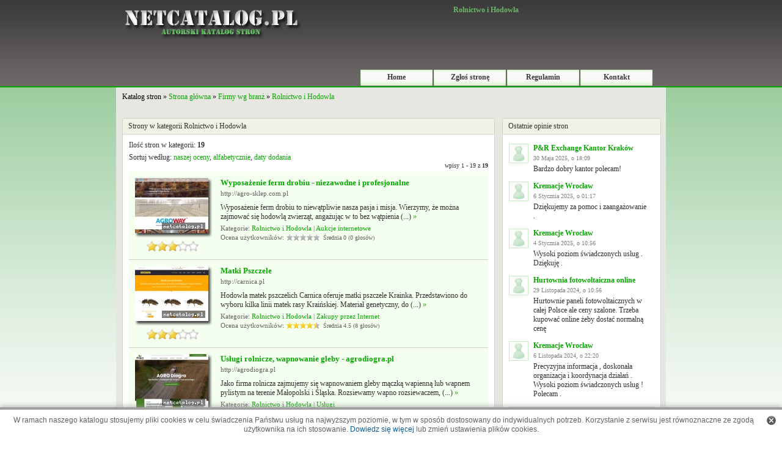

--- FILE ---
content_type: text/html; charset=utf-8
request_url: https://www.netcatalog.pl/2,27,Firmy_wg_branz,Rolnictwo_i_Hodowla.html
body_size: 28547
content:
<!DOCTYPE html>
<html lang="pl">
<head>
	<meta charset="utf-8"/>
	<meta name="viewport" content="width=device-width, initial-scale=1.0, minimum-scale=1.0, maximum-scale=1.0, user-scalable=no" />
	<title>Rolnictwo i Hodowla | Katalog stron Netcatalog</title>	<meta name="Description" content="Lista stron internetowych z katalogu NetCatalog w kategorii - Rolnictwo i Hodowla"/>	<meta name="Robots" content="all" />
	<style>html{margin:0;padding:0}body{margin:0;padding:0;background:#fff url(../img/bg.png) repeat-x top;text-align:center;font-family:Verdana;font-size:12px;color:#323232}form,p,div,table{border:0;padding:0;margin:0}img{vertical-align:top;border:0;max-width:100%}a{cursor:pointer;font-family:Verdana;font-size:12px;text-decoration:none;color:#08a600}a:hover{text-decoration:underline}textarea{font-family:Verdana;font-size:11px;border:1px solid #ccc;color:#3f3f3f}.clear{clear:both}input[type=text],input[type=password]{border:1px solid #ccc;font-family:Verdana;font-size:10px;text-align:left;color:#9b9b9b}.button1{border:1px solid #ccc;font-family:Verdana;font-size:10px;color:#9b9b9b}select{border:1px solid #ccc;font-family:Verdana;font-size:12px;text-align:left;color:#3f3f3f}#main{margin:0 auto 20px}#header{width:100%;margin:0;background:url(../img/top_bg.png) repeat-x;height:143px}#head{width:900px;margin:0 auto}#logo{float:left;width:310px}#top{float:right;width:590px;overflow:hidden}#top-title-bg{width:590px;height:26px;text-align:center;padding-top:5px}#logo img{margin-bottom:10px}#slide{width:860px;margin:-60px auto 0;background:url(../img/slider_bg.png) no-repeat;height:174px;padding:0 20px}#search{margin:25px 0 0 50px}#searchdiv{background:url(/img/search_bg.gif) no-repeat;width:460px;height:40px;text-align:left}.searchdiv{float:left}#searchdiv div{float:left;margin-top:8px}#searchdiv input[type=text]{font-size:12px;padding:2px;border:2px solid #b9c4dc;margin:0 0 0 20px;width:340px;height:16px}#menu{height:26px;margin-top:26px}#menu.bt{margin-top:83px}#menu a{text-decoration:none}.divmenu{float:left;background:url(/img/menu_bg2.gif) no-repeat center;height:26px;width:118px;color:#3b393a;font-weight:700;text-align:center;margin-right:2px;cursor:pointer}.divmenu_act{float:left;background:url(/img/menu_bg1.png) no-repeat center;height:26px;width:118px;color:#3b393a;font-weight:700;text-align:center;margin-right:2px;cursor:pointer}.divmenu div,.divmenu_act div{padding-top:5px}#menu0{margin-left:90px}#navi{height:20px;line-height:20px;color:#000;text-align:left;width:900px;margin:0 auto;padding:5px 0}#navi div{padding-left:10px}.navi1{background-color:#e7e6e1}.navi2{background-color:#e7e6e1}#side{width:900px;margin:0 auto}#content{width:880px;padding:10px;background-color:#e7e6e1}.button_szukaj{border:0;cursor:pointer}.kategorie{width:885px;padding:0}.tagi{border:1px solid #d2d2c9;width:840px;background-color:#fff;padding:20px;margin-top:5px}.tagi_tag{float:left;padding-right:10px;font-size:10px}.tagi_tag a{text-decoration:none;font-family:verdana;font-size:10px}.tagi_tag a:hover{text-decoration:underline}.tagi_tag_count{font-size:10px}.cat{float:left;width:290px;text-align:left;font-size:14px;margin-right:5px;margin-bottom:5px}.cat_top{background:url(/img/cat_top.gif) no-repeat;width:290px;height:12px}.cat_cont{background:url(/img/cat_bg.gif) repeat-y;width:250px;padding:0 20px;height:75px}.cat_btm{background:url(/img/cat_btm.gif) no-repeat;width:290px;height:12px}.catname{float:left}.catname a{font-family:Verdana;font-size:14px;color:#catname;font-weight:700;text-decoration:none}.catname a:hover{text-decoration:underline}.pcat_full{text-align:right;margin-top:3px}.pcat_full a{text-decoration:none;font-size:10px;color:#666}.pcat_full a:hover{text-decoration:underline}.catstr{float:right;width:12px}.catstr img{border:0;display:none}.pcat{padding-top:5px}.pcat a{font-family:Verdana;font-size:10px;text-decoration:none;color:#3b393a}.pcat a:hover{text-decoration:underline}.content1{width:882px}.content_left{float:left;width:610px;text-align:left}.content_right{float:right;text-align:left;width:260px}.top1{margin-top:10px;background:url(/img/top_bg1.gif) no-repeat center;width:610px;line-height:26px;height:26px;vertical-align:middle;font-family:verdana}.top1 div,.top1 h2{padding:0 10px}.top1 h2{margin:0;font-family:verdana;font-size:12px;font-weight:400}.cont1{width:588px;border:1px solid #d2d2c9;background-color:#fff;padding:10px}.top2{margin-top:10px;background:url(/img/top_bg2.gif) no-repeat center;width:260px;height:26px;line-height:26px}.top2 div,.top2 h2{padding:0 0 0 10px}.top2 h2{margin:0;font-family:verdana;font-size:12px;font-weight:400}.cont2{width:238px;border:1px solid #d2d2c9;background-color:#fff;padding:10px}.cont3{width:258px;border:1px solid #d2d2c9;background-color:#fff;padding:0;margin-top:10px}.rekl div{margin-bottom:10px;font-family:verdana}.wpis{border-bottom:1px solid #d2d2c9;padding:10px 0}.wpis_premium{border-bottom:1px solid #d2d2c9;padding:10px 0;background-color:#f4fff0}.wpis_left{float:left;margin-left:10px;background:url(/img/screen_bg.png) no-repeat top left;width:140px}.wpis_right{float:left;width:430px}.wpis_title{font-family:Verdana;font-size:13px;color:#153da1;font-weight:700}.wpis_title a{font-family:Verdana;font-size:13px;color:#08a600;font-weight:700;text-decoration:none}.wpis_title a:hover{text-decoration:underline}.wpis_content{font-family:verdana;margin-top:5px}.wpis_cat{margin-top:5px;color:#626262;font-size:11px}.wpis_cat a{font-size:11px}.wpis_ocena{margin-top:3px;color:#626262;font-size:11px}.wpis_komentarze{margin-top:3px;text-align:right}.mo{width:300px;background:url(/img/mo_bg.png);z-index:100000;position:absolute;margin-left:-10px;color:#fff;padding:10px;text-decoration:none}.modiv{border:1px solid #fff;padding:5px;text-align:left}.motitle{font-weight:700;padding-bottom:5px;text-align:left}.bold{font-weight:700}#stopka{padding-top:6px;font-size:11px;height:26px;background-color:#f1f1e5}.stopka_left{padding-top:5px;float:left;padding-left:10px;text-align:left}#stopka a{font-size:11px;color:#3b393a}.stopka_right{padding-right:10px;padding-top:5px;float:right;text-align:right}.okno1{margin-top:10px;border:1px solid #d2d2c9;width:580px;background-color:#fff;padding:10px 10px 30px 20px;font-family:verdana}.okno1 a{font-family:verdana}.google_poz{text-align:center}.brak_wpisu{text-align:center;margin:20px}.wpis_screen{float:left;width:330px}.wpis_right_side{float:left;width:250px}.wpis_right_side div{margin-bottom:5px}.wpis_dane div{margin-top:10px}.wpis_boty{margin-left:-5px;margin-top:20px;height:25px}.wpis_boty div{float:left;text-align:center;color:#4d4d4d;font-size:11px}.cat_boty{margin-left:30px;margin-top:10px;height:40px;text-align:center}.cat_boty div{display:inline-block;text-align:center;color:#4d4d4d;font-size:11px;margin:0 auto;padding:0 15px;}.h1_title{font-family:verdana;font-size:12px;color:#69b769;padding:4px 0 0;margin:0;font-weight:700;font-family:Verdana}.wpis_h1_title{font-family:Verdana;font-size:16px;color:#28bc21;font-weight:700;text-align:left}.wpis_h1_title a{font-family:Verdana;font-size:16px;color:#28bc21;font-weight:700;text-align:left;text-decoration:none}.wpis_h2_title{font-family:Verdana;font-size:16px;color:#28bc21;font-weight:700;text-align:left;margin:10px auto 20px}.wpis_h2_title a{font-family:Verdana;font-size:16px;color:#28bc21;font-weight:700;text-align:left;text-decoration:none}.google_right{margin-top:10px;padding:10px 0;width:258px}.wpis_ocena_cont{margin-top:5px;color:#4d4d4d}.awaria{font-size:11px;color:#4d4d4d}.awaria a{font-size:11px}.comments_addform{margin-top:20px;margin-left:10px}.comm_div{margin-bottom:10px;margin-top:5px}.comm_nick{color:#153da1}.comm_nick a{font-weight:700;text-decoration:none}.comm_nick a:hover{text-decoration:underline}.comm_date{font-size:10px;color:#7f7f7f;margin-top:3px}.comm_content{overflow:hidden;margin:5px 0 3px}.pages{padding-top:10px;text-align:center;font-size:11px;font-family:verdana;padding-bottom:10px}.pages a,.pages span{font-size:11px;font-family:verdana;background-color:#fff;border:1px solid #babab5;color:#babab5;margin:2px;padding:2px 4px;text-decoration:none;padding-bottom:2px}.pages a:hover,span.pages_act{font-size:11px;font-family:verdana;background-color:#f1f1e5;color:#babab5;text-decoration:none}.zglos{padding:20px;font-family:Verdana}.zglos div{margin-top:10px}.zglos1{float:left;width:120px;text-align:left;font-size:12px;font-weight:700;color:#3f3f3f;padding-left:80px}.zglos2{float:left;text-align:left;width:400px;font-size:11px;}.zglos2 input[type=text]{color:#3f3f3f;font-size:12px;width:400px}.zglos2 textarea{color:#3f3f3f;font-size:12px;width:400px}.zglos3{float:left;text-align:left;color:#3f3f3f;font-size:12px;padding-left:10px}.zglos4{float:left;overflow:auto;border:1px solid #b7b7b7;padding:5px 0 5px 5px;width:395px;height:250px;background-color:#f2f4f7;text-align:left}.zglos5{float:left;width:300px;text-align:left;font-size:12px;font-weight:700;color:#3f3f3f;padding-left:80px}.zglos6{float:left;margin:10px auto;border:1px solid #b7b7b7;padding:20px;background-color:#f1f1e5;text-align:left}.zglos7{float:left;width:180px;font-size:12px;font-weight:700;color:#3f3f3f;padding-left:20px;margin-right:10px;text-align:right}.okno_zglos{border:1px solid #d2d2c9;width:810px;background-color:#fff;padding:5px;margin:10px auto}.okno_zgloszono .katalogi{display:flex;flex-wrap:wrap;justify-content:center}.okno_zgloszono .katalogi > div{width:33.3333%;text-align:center;padding:10px 10px 20px 10px;box-sizing:border-box;}.okno_zgloszono .katalogi .title{font-weight:bold;font-size:14px;padding:10px 0 5px 0}.okno_zgloszono .katalogi .link{padding-bottom:10px}.katalogi img{max-width:100%;}.okno_mapaserwisu{border:1px solid #d2d2c9;width:600px;background-color:#fff;padding:5px;text-align:left;font-size:13px;margin-top:10px;font-family:Verdana}.okno_mapaserwisu a{font-size:13px;font-family:Verdana;font-weight:400}.mapaserwisu_cat{margin-left:10px}.mapaserwisu_pcat{margin-left:20px}.najnowsze-zobacz-wiecej{float:left;margin-top:10px}.najnowsze-rss{float:right;text-align:right;margin-top:10px}.najnowsze-rss img,.najnowsze-komentarze-rss img,.najnowsze-zobacz-wiecej img,.najlepsze-zobacz-wiecej img{padding-right:5px}.najnowsze-rss a,.najnowsze-komentarze-rss a,.najnowsze-zobacz-wiecej a,.najlepsze-zobacz-wiecej a{text-decoration:none}.najlepsze-zobacz-wiecej{margin-top:5px;padding-top:5px;border-top:1px solid #d2d2c9}.najnowsze-komentarze-rss{text-align:right;margin-top:5px;padding-top:5px;border-top:1px solid #d2d2c9}.buttons{padding:30px 85px 30px 100px}.buttons_div{float:left;margin-top:20px;width:690px;padding:0}.buttons_div1{float:left;width:160px;font-weight:700;margin-right:20px}.buttons_div1 img{border:0;padding:10px}.buttons_div2{float:left;text-align:left}.buttons_div2 textarea{color:#787878;text-align:left}.buttons_text{text-align:left;margin-bottom:20px}.error{color:red}.bor_rad_top{width:900px;height:5px;background:url(/img/bor_rad_top.gif) no-repeat top}.bor_rad_btm{width:900px;height:3px;background-color:#d2d2c9}.top_tagi a{color:#3b393a;text-decoration:none}.top_tagi a:hover{text-decoration:underline}.catimg{float:left;width:50px;margin-right:10px}#wykup-wpis{height:22px;padding-top:5px;padding-right:10px;color:#fff;text-align:right;width:890px;background-color:#3c3a3b;margin:0 auto}#wykup-wpis a{color:#fff;text-decoration:underline}#wykup-wpis a:hover{text-decoration:none}.i_stron{margin-bottom:5px;text-align:right;font-size:10px}.w3c{text-align:center;margin-top:20px}#searchword{font-size:12px}.wpis_url{margin-top:3px;color:#626262;font-size:11px;margin-bottom:10px}.wpis_tpl_oc{width:91px;padding:3px;margin-top:10px;margin-left:16px}.problem{text-align:left;margin:10px 0}.pagerank_stats div{margin:0 0 5px 5px}.pagerank_stats div span{display:inline-block;margin-left:10px}#cookie-info-bar{display:block;width:100%;margin:0 auto;bottom:0;padding:10px 0;z-index:9999;text-align:center;background:#fff;color:#626060;position:fixed;box-shadow:0 0 10px #a0a0a0;border-top:4px solid #9f9f9f;font-size:12px;line-height:15px;font-family:Arial}#cookie-info-bar a.policy_link{color:#0a5b94;font-size:12px;font-family:Arial;text-decoration:none}#cookie-info-bar a#cookie_action_button{display:block;float:right;background:url(../img/close-cookies.png) no-repeat;width:15px;height:15px;border:0;margin:0 10px 0 0}
ol#controls li,ol#controls li a{height:28px;line-height:28px;float:left}#slider li,#slider ul,#slider2 li,#slider2 ul{text-align:left;margin:0;padding:0;list-style:none;height:140px;overflow:hidden}#slider2{margin-top:1em}#slider li,#slider2 li{width:860px;height:140px;overflow:hidden}#nextBtn,#prevBtn,#slider1next,#slider1prev{display:block;width:30px;height:77px;position:absolute;left:-30px;top:71px;z-index:1000}#nextBtn,#slider1next{left:696px}#nextBtn a,#prevBtn a,#slider1next a,#slider1prev a{display:block;position:relative;width:30px;height:77px;background:url(../img/btn_prev.gif) no-repeat}#nextBtn a,#slider1next a{background:url(../img/btn_next.gif) no-repeat}ol#controls{margin:1em 0;padding:0;height:28px}ol#controls li{margin:0 10px 0 0;padding:0;list-style:none}ol#controls li a{border:1px solid #ccc;background:#DAF3F8;color:#555;padding:0 10px;text-decoration:none}ol#controls li.current a{background:#5DC9E1;color:#fff}#nextBtn a:focus,#prevBtn a:focus,ol#controls li a:focus{outline:0}.slide_left{float:left;margin:22px 10px 10px;background:url(/img/screen_bg.png) top left no-repeat;width:140px;height:100px}#slider ul .slide_title{margin-top:23px;margin-right:20px;font-family:arial;font-size:14px;font-weight:700}#slider ul .slide_content{margin-top:10px;margin-right:20px;font-family:arial;font-size:13px}#slider ul a{font-family:arial;font-size:13px;text-decoration:none}
@media only screen and (max-width:920px){#head,#logo,#searchdiv{margin:0 auto}#logo,#top{float:none}#main,#slide,body{padding:0;width:100%}#head,#header,#menu,#navi,#slide{height:auto}#head,#main,#menu,#navi,#slide,#top,body{width:100%}#menu a.active,#menu a:hover,#navi{background:#3f3d3e;color:#fff}#menu,#searchdiv,#wykup-wpis{text-align:center}.cat,.pcat a,.pcat_full a{font-size:14px}#menu,#navi,#stopka{min-height:26px}body{margin:0;border:0;background:#fff}img{max-width:100%}#main{border:0;-webkit-border-radius:0;-moz-border-radius:0;border-radius:0}#top-title-bg{height:auto;min-height:20px;width:100%}#header{background:#3f3d3e}#logo{padding:10px 0 0}#logo img{max-width:95%}#search{margin:20px auto}#searchdiv{width:300px;height:40px}#searchdiv input[type=text]{width:230px}#menu{background:0 0;margin:30px auto 20px}#menu.bt{margin-top:30px}#menu0{margin-left:auto}.divmenu,.divmenu_act{display:inline-block;float:none;margin-bottom:10px}#menu a{background:#ccc;color:#3d444e;margin:0 5px 10px}#slide{margin-top:0;background:#fff}#navi{line-height:26px;margin-left:0;margin-top:20px}#slider li,#slider ul,#slider2 li,#slider2 ul{width:100%!important;height:auto!important}#slider li,#slider2 li{width:90%!important;height:auto;overflow:hidden;margin-bottom:20px;border-bottom:1px solid #3f3d3e;padding:20px 5%!important}#slider ul .slide_title{width:100%;margin-right:0}#slider ul .slide_content{width:100%}#slider ul a{display:inline-block;padding:20px 0}#wykup-wpis{height:auto;line-height:22px;padding:6px 1%;width:98%}#content,#side,.cat,.cat_top,.kategorie{width:100%}#content{padding:10px 0}.kategorie{padding:5px 0;margin-top:10px;margin-left:0;overflow:hidden}.cat{float:left;text-align:left;margin-bottom:5px}.cat_top{background:#ccc;height:auto;line-height:26px}.catname{float:left;margin:0 0 5px}.cat_cont{width:90%;padding:10px 5%;height:auto;margin-top:5px;background:#fff}.cat_btm{display:none}.pcat a,.top_tagi a{display:inline-block;padding:3px 0}.pcat_full{margin:10px 0 0}.pcat_full a{margin:10px 0}.top1,.top2{margin-top:10px;background:#3f3d3e;width:100%;color:#fff;height:auto;line-height:26px}.bor_rad_btm,.comm_div .r1{display:none}.content1{width:100%}.content_left{float:none;width:100%;text-align:left}.content_right{float:none;text-align:left;width:100%}.top1{padding:5px 0}.top1 div{padding-top:0}.top2{padding:5px 0}.top2 div{padding-top:0}.cont1,.cont2,.cont3,.cont4,.cont5{width:90%;padding:10px 5%;border:0}textarea{max-width:99%}.wpis_left{float:none;margin-left:0;background:url(/img/screen_bg.png) top left no-repeat;width:140px}.wpis_right{float:none;width:100%;margin-top:30px}.okno1{margin-top:10px;border:0;width:96%;padding:10px 2% 30px}.wpis_screen{float:none;width:100%}.wpis_right_side{float:none;width:100%;margin-top:30px}.okno_zglos{border:0;width:100%;padding:5px 0;margin:10px auto}.buttons{padding:30px 0}.buttons_div,.buttons_div1{float:none;width:100%}.buttons_div2{float:none;width:100%;text-align:center}.zglos{padding:20px 0;margin-left:0}.zglos1{float:left;width:100%;padding-left:0}.zglos6{float:none;margin-left:0;margin-top:10px;border:0;padding:10px 2%;width:96%;max-width:96%}#stopka{width:98%;padding:10px 1%;height:auto;line-height:26px;-webkit-border-radius:0;-moz-border-radius:0;border-radius:0;background:#ccc}.stopka_left,.stopka_right{width:100%;padding:0;text-align:center;float:none}.stopka_right{margin-top:20px}#cookie-info-bar{margin:20px auto 0;position:relative;box-shadow:none;border:0;width:98%;padding:10px 1%}#cookie-info-bar a#cookie_action_button{margin-top:-20px}.comm_div .r2{float:none;width:100%}.bor_rad_btm{width:100%;height:3px;background-color:#d2d2c9}.i_stron{padding:10px 0}.okno_mapaserwisu,.tagi{width:90%;padding:20px 5%;border:0}.zglos2,.zglos4,.zglos5{width:100%;padding:0;margin:0;border:0}form#addform{width:90%;padding:10px 5%}form#addform input,form#addform textarea{max-width:100%}.mapaserwisu_pcat{margin-top:8px;margin-bottom:8px;}.mapaserwisu_cat{margin-top:20px;margin-bottom:5px}.mapaserwisu_cat:first-child{margin-top:0}.okno_mapaserwisu a{font-size:16px}}table.style1{border-collapse:collapse;}table.style1 td,table.style1 th{border-collapse:collapse;padding:5px 5px;border: 1px solid #ccc;}.flex{display:flex;gap:10px;align-items:center;}.flex>div{margin-top:0}.radio>label,.radio>input[type=radio]{cursor:pointer}</style>	
		<script>(function(){if(window.jQuery)var _jQuery=window.jQuery;var jQuery=window.jQuery=function(selector,context){return new jQuery.prototype.init(selector,context);};if(window.$)var _$=window.$;window.$=jQuery;var quickExpr=/^[^<]*(<(.|\s)+>)[^>]*$|^#(\w+)$/;var isSimple=/^.[^:#\[\.]*$/;jQuery.fn=jQuery.prototype={init:function(selector,context){selector=selector||document;if(selector.nodeType){this[0]=selector;this.length=1;return this;}else if(typeof selector=="string"){var match=quickExpr.exec(selector);if(match&&(match[1]||!context)){if(match[1])selector=jQuery.clean([match[1]],context);else{var elem=document.getElementById(match[3]);if(elem)if(elem.id!=match[3])return jQuery().find(selector);else{this[0]=elem;this.length=1;return this;}else selector=[];}}else return new jQuery(context).find(selector);}else if(jQuery.isFunction(selector))return new jQuery(document)[jQuery.fn.ready?"ready":"load"](selector);return this.setArray(selector.constructor==Array&&selector||(selector.jquery||selector.length&&selector!=window&&!selector.nodeType&&selector[0]!=undefined&&selector[0].nodeType)&&jQuery.makeArray(selector)||[selector]);},jquery:"1.2.3",size:function(){return this.length;},length:0,get:function(num){return num==undefined?jQuery.makeArray(this):this[num];},pushStack:function(elems){var ret=jQuery(elems);ret.prevObject=this;return ret;},setArray:function(elems){this.length=0;Array.prototype.push.apply(this,elems);return this;},each:function(callback,args){return jQuery.each(this,callback,args);},index:function(elem){var ret=-1;this.each(function(i){if(this==elem)ret=i;});return ret;},attr:function(name,value,type){var options=name;if(name.constructor==String)if(value==undefined)return this.length&&jQuery[type||"attr"](this[0],name)||undefined;else{options={};options[name]=value;}return this.each(function(i){for(name in options)jQuery.attr(type?this.style:this,name,jQuery.prop(this,options[name],type,i,name));});},css:function(key,value){if((key=='width'||key=='height')&&parseFloat(value)<0)value=undefined;return this.attr(key,value,"curCSS");},text:function(text){if(typeof text!="object"&&text!=null)return this.empty().append((this[0]&&this[0].ownerDocument||document).createTextNode(text));var ret="";jQuery.each(text||this,function(){jQuery.each(this.childNodes,function(){if(this.nodeType!=8)ret+=this.nodeType!=1?this.nodeValue:jQuery.fn.text([this]);});});return ret;},wrapAll:function(html){if(this[0])jQuery(html,this[0].ownerDocument).clone().insertBefore(this[0]).map(function(){var elem=this;while(elem.firstChild)elem=elem.firstChild;return elem;}).append(this);return this;},wrapInner:function(html){return this.each(function(){jQuery(this).contents().wrapAll(html);});},wrap:function(html){return this.each(function(){jQuery(this).wrapAll(html);});},append:function(){return this.domManip(arguments,true,false,function(elem){if(this.nodeType==1)this.appendChild(elem);});},prepend:function(){return this.domManip(arguments,true,true,function(elem){if(this.nodeType==1)this.insertBefore(elem,this.firstChild);});},before:function(){return this.domManip(arguments,false,false,function(elem){this.parentNode.insertBefore(elem,this);});},after:function(){return this.domManip(arguments,false,true,function(elem){this.parentNode.insertBefore(elem,this.nextSibling);});},end:function(){return this.prevObject||jQuery([]);},find:function(selector){var elems=jQuery.map(this,function(elem){return jQuery.find(selector,elem);});return this.pushStack(/[^+>] [^+>]/.test(selector)||selector.indexOf("..")>-1?jQuery.unique(elems):elems);},clone:function(events){var ret=this.map(function(){if(jQuery.browser.msie&&!jQuery.isXMLDoc(this)){var clone=this.cloneNode(true),container=document.createElement("div");container.appendChild(clone);return jQuery.clean([container.innerHTML])[0];}else return this.cloneNode(true);});var clone=ret.find("*").andSelf().each(function(){if(this[expando]!=undefined)this[expando]=null;});if(events===true)this.find("*").andSelf().each(function(i){if(this.nodeType==3)return;var events=jQuery.data(this,"events");for(var type in events)for(var handler in events[type])jQuery.event.add(clone[i],type,events[type][handler],events[type][handler].data);});return ret;},filter:function(selector){return this.pushStack(jQuery.isFunction(selector)&&jQuery.grep(this,function(elem,i){return selector.call(elem,i);})||jQuery.multiFilter(selector,this));},not:function(selector){if(selector.constructor==String)if(isSimple.test(selector))return this.pushStack(jQuery.multiFilter(selector,this,true));else selector=jQuery.multiFilter(selector,this);var isArrayLike=selector.length&&selector[selector.length-1]!==undefined&&!selector.nodeType;return this.filter(function(){return isArrayLike?jQuery.inArray(this,selector)<0:this!=selector;});},add:function(selector){return!selector?this:this.pushStack(jQuery.merge(this.get(),selector.constructor==String?jQuery(selector).get():selector.length!=undefined&&(!selector.nodeName||jQuery.nodeName(selector,"form"))?selector:[selector]));},is:function(selector){return selector?jQuery.multiFilter(selector,this).length>0:false;},hasClass:function(selector){return this.is("."+selector);},val:function(value){if(value==undefined){if(this.length){var elem=this[0];if(jQuery.nodeName(elem,"select")){var index=elem.selectedIndex,values=[],options=elem.options,one=elem.type=="select-one";if(index<0)return null;for(var i=one?index:0,max=one?index+1:options.length;i<max;i++){var option=options[i];if(option.selected){value=jQuery.browser.msie&&!option.attributes.value.specified?option.text:option.value;if(one)return value;values.push(value);}}return values;}else return(this[0].value||"").replace(/\r/g,"");}return undefined;}return this.each(function(){if(this.nodeType!=1)return;if(value.constructor==Array&&/radio|checkbox/.test(this.type))this.checked=(jQuery.inArray(this.value,value)>=0||jQuery.inArray(this.name,value)>=0);else if(jQuery.nodeName(this,"select")){var values=value.constructor==Array?value:[value];jQuery("option",this).each(function(){this.selected=(jQuery.inArray(this.value,values)>=0||jQuery.inArray(this.text,values)>=0);});if(!values.length)this.selectedIndex=-1;}else this.value=value;});},html:function(value){return value==undefined?(this.length?this[0].innerHTML:null):this.empty().append(value);},replaceWith:function(value){return this.after(value).remove();},eq:function(i){return this.slice(i,i+1);},slice:function(){return this.pushStack(Array.prototype.slice.apply(this,arguments));},map:function(callback){return this.pushStack(jQuery.map(this,function(elem,i){return callback.call(elem,i,elem);}));},andSelf:function(){return this.add(this.prevObject);},data:function(key,value){var parts=key.split(".");parts[1]=parts[1]?"."+parts[1]:"";if(value==null){var data=this.triggerHandler("getData"+parts[1]+"!",[parts[0]]);if(data==undefined&&this.length)data=jQuery.data(this[0],key);return data==null&&parts[1]?this.data(parts[0]):data;}else return this.trigger("setData"+parts[1]+"!",[parts[0],value]).each(function(){jQuery.data(this,key,value);});},removeData:function(key){return this.each(function(){jQuery.removeData(this,key);});},domManip:function(args,table,reverse,callback){var clone=this.length>1,elems;return this.each(function(){if(!elems){elems=jQuery.clean(args,this.ownerDocument);if(reverse)elems.reverse();}var obj=this;if(table&&jQuery.nodeName(this,"table")&&jQuery.nodeName(elems[0],"tr"))obj=this.getElementsByTagName("tbody")[0]||this.appendChild(this.ownerDocument.createElement("tbody"));var scripts=jQuery([]);jQuery.each(elems,function(){var elem=clone?jQuery(this).clone(true)[0]:this;if(jQuery.nodeName(elem,"script")){scripts=scripts.add(elem);}else{if(elem.nodeType==1)scripts=scripts.add(jQuery("script",elem).remove());callback.call(obj,elem);}});scripts.each(evalScript);});}};jQuery.prototype.init.prototype=jQuery.prototype;function evalScript(i,elem){if(elem.src)jQuery.ajax({url:elem.src,async:false,dataType:"script"});else jQuery.globalEval(elem.text||elem.textContent||elem.innerHTML||"");if(elem.parentNode)elem.parentNode.removeChild(elem);}jQuery.extend=jQuery.fn.extend=function(){var target=arguments[0]||{},i=1,length=arguments.length,deep=false,options;if(target.constructor==Boolean){deep=target;target=arguments[1]||{};i=2;}if(typeof target!="object"&&typeof target!="function")target={};if(length==1){target=this;i=0;}for(;i<length;i++)if((options=arguments[i])!=null)for(var name in options){if(target===options[name])continue;if(deep&&options[name]&&typeof options[name]=="object"&&target[name]&&!options[name].nodeType)target[name]=jQuery.extend(target[name],options[name]);else if(options[name]!=undefined)target[name]=options[name];}return target;};var expando="jQuery"+(new Date()).getTime(),uuid=0,windowData={};var exclude=/z-?index|font-?weight|opacity|zoom|line-?height/i;jQuery.extend({noConflict:function(deep){window.$=_$;if(deep)window.jQuery=_jQuery;return jQuery;},isFunction:function(fn){return!!fn&&typeof fn!="string"&&!fn.nodeName&&fn.constructor!=Array&&/function/i.test(fn+"");},isXMLDoc:function(elem){return elem.documentElement&&!elem.body||elem.tagName&&elem.ownerDocument&&!elem.ownerDocument.body;},globalEval:function(data){data=jQuery.trim(data);if(data){var head=document.getElementsByTagName("head")[0]||document.documentElement,script=document.createElement("script");script.type="text/javascript";if(jQuery.browser.msie)script.text=data;else script.appendChild(document.createTextNode(data));head.appendChild(script);head.removeChild(script);}},nodeName:function(elem,name){return elem.nodeName&&elem.nodeName.toUpperCase()==name.toUpperCase();},cache:{},data:function(elem,name,data){elem=elem==window?windowData:elem;var id=elem[expando];if(!id)id=elem[expando]=++uuid;if(name&&!jQuery.cache[id])jQuery.cache[id]={};if(data!=undefined)jQuery.cache[id][name]=data;return name?jQuery.cache[id][name]:id;},removeData:function(elem,name){elem=elem==window?windowData:elem;var id=elem[expando];if(name){if(jQuery.cache[id]){delete jQuery.cache[id][name];name="";for(name in jQuery.cache[id])break;if(!name)jQuery.removeData(elem);}}else{try{delete elem[expando];}catch(e){if(elem.removeAttribute)elem.removeAttribute(expando);}delete jQuery.cache[id];}},each:function(object,callback,args){if(args){if(object.length==undefined){for(var name in object)if(callback.apply(object[name],args)===false)break;}else for(var i=0,length=object.length;i<length;i++)if(callback.apply(object[i],args)===false)break;}else{if(object.length==undefined){for(var name in object)if(callback.call(object[name],name,object[name])===false)break;}else for(var i=0,length=object.length,value=object[0];i<length&&callback.call(value,i,value)!==false;value=object[++i]){}}return object;},prop:function(elem,value,type,i,name){if(jQuery.isFunction(value))value=value.call(elem,i);return value&&value.constructor==Number&&type=="curCSS"&&!exclude.test(name)?value+"px":value;},className:{add:function(elem,classNames){jQuery.each((classNames||"").split(/\s+/),function(i,className){if(elem.nodeType==1&&!jQuery.className.has(elem.className,className))elem.className+=(elem.className?" ":"")+className;});},remove:function(elem,classNames){if(elem.nodeType==1)elem.className=classNames!=undefined?jQuery.grep(elem.className.split(/\s+/),function(className){return!jQuery.className.has(classNames,className);}).join(" "):"";},has:function(elem,className){return jQuery.inArray(className,(elem.className||elem).toString().split(/\s+/))>-1;}},swap:function(elem,options,callback){var old={};for(var name in options){old[name]=elem.style[name];elem.style[name]=options[name];}callback.call(elem);for(var name in options)elem.style[name]=old[name];},css:function(elem,name,force){if(name=="width"||name=="height"){var val,props={position:"absolute",visibility:"hidden",display:"block"},which=name=="width"?["Left","Right"]:["Top","Bottom"];function getWH(){val=name=="width"?elem.offsetWidth:elem.offsetHeight;var padding=0,border=0;jQuery.each(which,function(){padding+=parseFloat(jQuery.curCSS(elem,"padding"+this,true))||0;border+=parseFloat(jQuery.curCSS(elem,"border"+this+"Width",true))||0;});val-=Math.round(padding+border);}if(jQuery(elem).is(":visible"))getWH();else jQuery.swap(elem,props,getWH);return Math.max(0,val);}return jQuery.curCSS(elem,name,force);},curCSS:function(elem,name,force){var ret;function color(elem){if(!jQuery.browser.safari)return false;var ret=document.defaultView.getComputedStyle(elem,null);return!ret||ret.getPropertyValue("color")=="";}if(name=="opacity"&&jQuery.browser.msie){ret=jQuery.attr(elem.style,"opacity");return ret==""?"1":ret;}if(jQuery.browser.opera&&name=="display"){var save=elem.style.outline;elem.style.outline="0 solid black";elem.style.outline=save;}if(name.match(/float/i))name=styleFloat;if(!force&&elem.style&&elem.style[name])ret=elem.style[name];else if(document.defaultView&&document.defaultView.getComputedStyle){if(name.match(/float/i))name="float";name=name.replace(/([A-Z])/g,"-$1").toLowerCase();var getComputedStyle=document.defaultView.getComputedStyle(elem,null);if(getComputedStyle&&!color(elem))ret=getComputedStyle.getPropertyValue(name);else{var swap=[],stack=[];for(var a=elem;a&&color(a);a=a.parentNode)stack.unshift(a);for(var i=0;i<stack.length;i++)if(color(stack[i])){swap[i]=stack[i].style.display;stack[i].style.display="block";}ret=name=="display"&&swap[stack.length-1]!=null?"none":(getComputedStyle&&getComputedStyle.getPropertyValue(name))||"";for(var i=0;i<swap.length;i++)if(swap[i]!=null)stack[i].style.display=swap[i];}if(name=="opacity"&&ret=="")ret="1";}else if(elem.currentStyle){var camelCase=name.replace(/\-(\w)/g,function(all,letter){return letter.toUpperCase();});ret=elem.currentStyle[name]||elem.currentStyle[camelCase];if(!/^\d+(px)?$/i.test(ret)&&/^\d/.test(ret)){var style=elem.style.left,runtimeStyle=elem.runtimeStyle.left;elem.runtimeStyle.left=elem.currentStyle.left;elem.style.left=ret||0;ret=elem.style.pixelLeft+"px";elem.style.left=style;elem.runtimeStyle.left=runtimeStyle;}}return ret;},clean:function(elems,context){var ret=[];context=context||document;if(typeof context.createElement=='undefined')context=context.ownerDocument||context[0]&&context[0].ownerDocument||document;jQuery.each(elems,function(i,elem){if(!elem)return;if(elem.constructor==Number)elem=elem.toString();if(typeof elem=="string"){elem=elem.replace(/(<(\w+)[^>]*?)\/>/g,function(all,front,tag){return tag.match(/^(abbr|br|col|img|input|link|meta|param|hr|area|embed)$/i)?all:front+"></"+tag+">";});var tags=jQuery.trim(elem).toLowerCase(),div=context.createElement("div");var wrap=!tags.indexOf("<opt")&&[1,"<select multiple='multiple'>","</select>"]||!tags.indexOf("<leg")&&[1,"<fieldset>","</fieldset>"]||tags.match(/^<(thead|tbody|tfoot|colg|cap)/)&&[1,"<table>","</table>"]||!tags.indexOf("<tr")&&[2,"<table><tbody>","</tbody></table>"]||(!tags.indexOf("<td")||!tags.indexOf("<th"))&&[3,"<table><tbody><tr>","</tr></tbody></table>"]||!tags.indexOf("<col")&&[2,"<table><tbody></tbody><colgroup>","</colgroup></table>"]||jQuery.browser.msie&&[1,"div<div>","</div>"]||[0,"",""];div.innerHTML=wrap[1]+elem+wrap[2];while(wrap[0]--)div=div.lastChild;if(jQuery.browser.msie){var tbody=!tags.indexOf("<table")&&tags.indexOf("<tbody")<0?div.firstChild&&div.firstChild.childNodes:wrap[1]=="<table>"&&tags.indexOf("<tbody")<0?div.childNodes:[];for(var j=tbody.length-1;j>=0;--j)if(jQuery.nodeName(tbody[j],"tbody")&&!tbody[j].childNodes.length)tbody[j].parentNode.removeChild(tbody[j]);if(/^\s/.test(elem))div.insertBefore(context.createTextNode(elem.match(/^\s*/)[0]),div.firstChild);}elem=jQuery.makeArray(div.childNodes);}if(elem.length===0&&(!jQuery.nodeName(elem,"form")&&!jQuery.nodeName(elem,"select")))return;if(elem[0]==undefined||jQuery.nodeName(elem,"form")||elem.options)ret.push(elem);else ret=jQuery.merge(ret,elem);});return ret;},attr:function(elem,name,value){if(!elem||elem.nodeType==3||elem.nodeType==8)return undefined;var fix=jQuery.isXMLDoc(elem)?{}:jQuery.props;if(name=="selected"&&jQuery.browser.safari)elem.parentNode.selectedIndex;if(fix[name]){if(value!=undefined)elem[fix[name]]=value;return elem[fix[name]];}else if(jQuery.browser.msie&&name=="style")return jQuery.attr(elem.style,"cssText",value);else if(value==undefined&&jQuery.browser.msie&&jQuery.nodeName(elem,"form")&&(name=="action"||name=="method"))return elem.getAttributeNode(name).nodeValue;else if(elem.tagName){if(value!=undefined){if(name=="type"&&jQuery.nodeName(elem,"input")&&elem.parentNode)throw"type property can't be changed";elem.setAttribute(name,""+value);}if(jQuery.browser.msie&&/href|src/.test(name)&&!jQuery.isXMLDoc(elem))return elem.getAttribute(name,2);return elem.getAttribute(name);}else{if(name=="opacity"&&jQuery.browser.msie){if(value!=undefined){elem.zoom=1;elem.filter=(elem.filter||"").replace(/alpha\([^)]*\)/,"")+(parseFloat(value).toString()=="NaN"?"":"alpha(opacity="+value*100+")");}return elem.filter&&elem.filter.indexOf("opacity=")>=0?(parseFloat(elem.filter.match(/opacity=([^)]*)/)[1])/100).toString():"";}name=name.replace(/-([a-z])/ig,function(all,letter){return letter.toUpperCase();});if(value!=undefined)elem[name]=value;return elem[name];}},trim:function(text){return(text||"").replace(/^\s+|\s+$/g,"");},makeArray:function(array){var ret=[];if(typeof array!="array")for(var i=0,length=array.length;i<length;i++)ret.push(array[i]);else ret=array.slice(0);return ret;},inArray:function(elem,array){for(var i=0,length=array.length;i<length;i++)if(array[i]==elem)return i;return-1;},merge:function(first,second){if(jQuery.browser.msie){for(var i=0;second[i];i++)if(second[i].nodeType!=8)first.push(second[i]);}else for(var i=0;second[i];i++)first.push(second[i]);return first;},unique:function(array){var ret=[],done={};try{for(var i=0,length=array.length;i<length;i++){var id=jQuery.data(array[i]);if(!done[id]){done[id]=true;ret.push(array[i]);}}}catch(e){ret=array;}return ret;},grep:function(elems,callback,inv){var ret=[];for(var i=0,length=elems.length;i<length;i++)if(!inv&&callback(elems[i],i)||inv&&!callback(elems[i],i))ret.push(elems[i]);return ret;},map:function(elems,callback){var ret=[];for(var i=0,length=elems.length;i<length;i++){var value=callback(elems[i],i);if(value!==null&&value!=undefined){if(value.constructor!=Array)value=[value];ret=ret.concat(value);}}return ret;}});var userAgent=navigator.userAgent.toLowerCase();jQuery.browser={version:(userAgent.match(/.+(?:rv|it|ra|ie)[\/: ]([\d.]+)/)||[])[1],safari:/webkit/.test(userAgent),opera:/opera/.test(userAgent),msie:/msie/.test(userAgent)&&!/opera/.test(userAgent),mozilla:/mozilla/.test(userAgent)&&!/(compatible|webkit)/.test(userAgent)};var styleFloat=jQuery.browser.msie?"styleFloat":"cssFloat";jQuery.extend({boxModel:!jQuery.browser.msie||document.compatMode=="CSS1Compat",props:{"for":"htmlFor","class":"className","float":styleFloat,cssFloat:styleFloat,styleFloat:styleFloat,innerHTML:"innerHTML",className:"className",value:"value",disabled:"disabled",checked:"checked",readonly:"readOnly",selected:"selected",maxlength:"maxLength",selectedIndex:"selectedIndex",defaultValue:"defaultValue",tagName:"tagName",nodeName:"nodeName"}});jQuery.each({parent:function(elem){return elem.parentNode;},parents:function(elem){return jQuery.dir(elem,"parentNode");},next:function(elem){return jQuery.nth(elem,2,"nextSibling");},prev:function(elem){return jQuery.nth(elem,2,"previousSibling");},nextAll:function(elem){return jQuery.dir(elem,"nextSibling");},prevAll:function(elem){return jQuery.dir(elem,"previousSibling");},siblings:function(elem){return jQuery.sibling(elem.parentNode.firstChild,elem);},children:function(elem){return jQuery.sibling(elem.firstChild);},contents:function(elem){return jQuery.nodeName(elem,"iframe")?elem.contentDocument||elem.contentWindow.document:jQuery.makeArray(elem.childNodes);}},function(name,fn){jQuery.fn[name]=function(selector){var ret=jQuery.map(this,fn);if(selector&&typeof selector=="string")ret=jQuery.multiFilter(selector,ret);return this.pushStack(jQuery.unique(ret));};});jQuery.each({appendTo:"append",prependTo:"prepend",insertBefore:"before",insertAfter:"after",replaceAll:"replaceWith"},function(name,original){jQuery.fn[name]=function(){var args=arguments;return this.each(function(){for(var i=0,length=args.length;i<length;i++)jQuery(args[i])[original](this);});};});jQuery.each({removeAttr:function(name){jQuery.attr(this,name,"");if(this.nodeType==1)this.removeAttribute(name);},addClass:function(classNames){jQuery.className.add(this,classNames);},removeClass:function(classNames){jQuery.className.remove(this,classNames);},toggleClass:function(classNames){jQuery.className[jQuery.className.has(this,classNames)?"remove":"add"](this,classNames);},remove:function(selector){if(!selector||jQuery.filter(selector,[this]).r.length){jQuery("*",this).add(this).each(function(){jQuery.event.remove(this);jQuery.removeData(this);});if(this.parentNode)this.parentNode.removeChild(this);}},empty:function(){jQuery(">*",this).remove();while(this.firstChild)this.removeChild(this.firstChild);}},function(name,fn){jQuery.fn[name]=function(){return this.each(fn,arguments);};});jQuery.each(["Height","Width"],function(i,name){var type=name.toLowerCase();jQuery.fn[type]=function(size){return this[0]==window?jQuery.browser.opera&&document.body["client"+name]||jQuery.browser.safari&&window["inner"+name]||document.compatMode=="CSS1Compat"&&document.documentElement["client"+name]||document.body["client"+name]:this[0]==document?Math.max(Math.max(document.body["scroll"+name],document.documentElement["scroll"+name]),Math.max(document.body["offset"+name],document.documentElement["offset"+name])):size==undefined?(this.length?jQuery.css(this[0],type):null):this.css(type,size.constructor==String?size:size+"px");};});var chars=jQuery.browser.safari&&parseInt(jQuery.browser.version)<417?"(?:[\\w*_-]|\\\\.)":"(?:[\\w\u0128-\uFFFF*_-]|\\\\.)",quickChild=new RegExp("^>\\s*("+chars+"+)"),quickID=new RegExp("^("+chars+"+)(#)("+chars+"+)"),quickClass=new RegExp("^([#.]?)("+chars+"*)");jQuery.extend({expr:{"":function(a,i,m){return m[2]=="*"||jQuery.nodeName(a,m[2]);},"#":function(a,i,m){return a.getAttribute("id")==m[2];},":":{lt:function(a,i,m){return i<m[3]-0;},gt:function(a,i,m){return i>m[3]-0;},nth:function(a,i,m){return m[3]-0==i;},eq:function(a,i,m){return m[3]-0==i;},first:function(a,i){return i==0;},last:function(a,i,m,r){return i==r.length-1;},even:function(a,i){return i%2==0;},odd:function(a,i){return i%2;},"first-child":function(a){return a.parentNode.getElementsByTagName("*")[0]==a;},"last-child":function(a){return jQuery.nth(a.parentNode.lastChild,1,"previousSibling")==a;},"only-child":function(a){return!jQuery.nth(a.parentNode.lastChild,2,"previousSibling");},parent:function(a){return a.firstChild;},empty:function(a){return!a.firstChild;},contains:function(a,i,m){return(a.textContent||a.innerText||jQuery(a).text()||"").indexOf(m[3])>=0;},visible:function(a){return"hidden"!=a.type&&jQuery.css(a,"display")!="none"&&jQuery.css(a,"visibility")!="hidden";},hidden:function(a){return"hidden"==a.type||jQuery.css(a,"display")=="none"||jQuery.css(a,"visibility")=="hidden";},enabled:function(a){return!a.disabled;},disabled:function(a){return a.disabled;},checked:function(a){return a.checked;},selected:function(a){return a.selected||jQuery.attr(a,"selected");},text:function(a){return"text"==a.type;},radio:function(a){return"radio"==a.type;},checkbox:function(a){return"checkbox"==a.type;},file:function(a){return"file"==a.type;},password:function(a){return"password"==a.type;},submit:function(a){return"submit"==a.type;},image:function(a){return"image"==a.type;},reset:function(a){return"reset"==a.type;},button:function(a){return"button"==a.type||jQuery.nodeName(a,"button");},input:function(a){return/input|select|textarea|button/i.test(a.nodeName);},has:function(a,i,m){return jQuery.find(m[3],a).length;},header:function(a){return/h\d/i.test(a.nodeName);},animated:function(a){return jQuery.grep(jQuery.timers,function(fn){return a==fn.elem;}).length;}}},parse:[/^(\[) *@?([\w-]+) *([!*$^~=]*) *('?"?)(.*?)\4 *\]/,/^(:)([\w-]+)\("?'?(.*?(\(.*?\))?[^(]*?)"?'?\)/,new RegExp("^([:.#]*)("+chars+"+)")],multiFilter:function(expr,elems,not){var old,cur=[];while(expr&&expr!=old){old=expr;var f=jQuery.filter(expr,elems,not);expr=f.t.replace(/^\s*,\s*/,"");cur=not?elems=f.r:jQuery.merge(cur,f.r);}return cur;},find:function(t,context){if(typeof t!="string")return[t];if(context&&context.nodeType!=1&&context.nodeType!=9)return[];context=context||document;var ret=[context],done=[],last,nodeName;while(t&&last!=t){var r=[];last=t;t=jQuery.trim(t);var foundToken=false;var re=quickChild;var m=re.exec(t);if(m){nodeName=m[1].toUpperCase();for(var i=0;ret[i];i++)for(var c=ret[i].firstChild;c;c=c.nextSibling)if(c.nodeType==1&&(nodeName=="*"||c.nodeName.toUpperCase()==nodeName))r.push(c);ret=r;t=t.replace(re,"");if(t.indexOf(" ")==0)continue;foundToken=true;}else{re=/^([>+~])\s*(\w*)/i;if((m=re.exec(t))!=null){r=[];var merge={};nodeName=m[2].toUpperCase();m=m[1];for(var j=0,rl=ret.length;j<rl;j++){var n=m=="~"||m=="+"?ret[j].nextSibling:ret[j].firstChild;for(;n;n=n.nextSibling)if(n.nodeType==1){var id=jQuery.data(n);if(m=="~"&&merge[id])break;if(!nodeName||n.nodeName.toUpperCase()==nodeName){if(m=="~")merge[id]=true;r.push(n);}if(m=="+")break;}}ret=r;t=jQuery.trim(t.replace(re,""));foundToken=true;}}if(t&&!foundToken){if(!t.indexOf(",")){if(context==ret[0])ret.shift();done=jQuery.merge(done,ret);r=ret=[context];t=" "+t.substr(1,t.length);}else{var re2=quickID;var m=re2.exec(t);if(m){m=[0,m[2],m[3],m[1]];}else{re2=quickClass;m=re2.exec(t);}m[2]=m[2].replace(/\\/g,"");var elem=ret[ret.length-1];if(m[1]=="#"&&elem&&elem.getElementById&&!jQuery.isXMLDoc(elem)){var oid=elem.getElementById(m[2]);if((jQuery.browser.msie||jQuery.browser.opera)&&oid&&typeof oid.id=="string"&&oid.id!=m[2])oid=jQuery('[@id="'+m[2]+'"]',elem)[0];ret=r=oid&&(!m[3]||jQuery.nodeName(oid,m[3]))?[oid]:[];}else{for(var i=0;ret[i];i++){var tag=m[1]=="#"&&m[3]?m[3]:m[1]!=""||m[0]==""?"*":m[2];if(tag=="*"&&ret[i].nodeName.toLowerCase()=="object")tag="param";r=jQuery.merge(r,ret[i].getElementsByTagName(tag));}if(m[1]==".")r=jQuery.classFilter(r,m[2]);if(m[1]=="#"){var tmp=[];for(var i=0;r[i];i++)if(r[i].getAttribute("id")==m[2]){tmp=[r[i]];break;}r=tmp;}ret=r;}t=t.replace(re2,"");}}if(t){var val=jQuery.filter(t,r);ret=r=val.r;t=jQuery.trim(val.t);}}if(t)ret=[];if(ret&&context==ret[0])ret.shift();done=jQuery.merge(done,ret);return done;},classFilter:function(r,m,not){m=" "+m+" ";var tmp=[];for(var i=0;r[i];i++){var pass=(" "+r[i].className+" ").indexOf(m)>=0;if(!not&&pass||not&&!pass)tmp.push(r[i]);}return tmp;},filter:function(t,r,not){var last;while(t&&t!=last){last=t;var p=jQuery.parse,m;for(var i=0;p[i];i++){m=p[i].exec(t);if(m){t=t.substring(m[0].length);m[2]=m[2].replace(/\\/g,"");break;}}if(!m)break;if(m[1]==":"&&m[2]=="not")r=isSimple.test(m[3])?jQuery.filter(m[3],r,true).r:jQuery(r).not(m[3]);else if(m[1]==".")r=jQuery.classFilter(r,m[2],not);else if(m[1]=="["){var tmp=[],type=m[3];for(var i=0,rl=r.length;i<rl;i++){var a=r[i],z=a[jQuery.props[m[2]]||m[2]];if(z==null||/href|src|selected/.test(m[2]))z=jQuery.attr(a,m[2])||'';if((type==""&&!!z||type=="="&&z==m[5]||type=="!="&&z!=m[5]||type=="^="&&z&&!z.indexOf(m[5])||type=="$="&&z.substr(z.length-m[5].length)==m[5]||(type=="*="||type=="~=")&&z.indexOf(m[5])>=0)^not)tmp.push(a);}r=tmp;}else if(m[1]==":"&&m[2]=="nth-child"){var merge={},tmp=[],test=/(-?)(\d*)n((?:\+|-)?\d*)/.exec(m[3]=="even"&&"2n"||m[3]=="odd"&&"2n+1"||!/\D/.test(m[3])&&"0n+"+m[3]||m[3]),first=(test[1]+(test[2]||1))-0,last=test[3]-0;for(var i=0,rl=r.length;i<rl;i++){var node=r[i],parentNode=node.parentNode,id=jQuery.data(parentNode);if(!merge[id]){var c=1;for(var n=parentNode.firstChild;n;n=n.nextSibling)if(n.nodeType==1)n.nodeIndex=c++;merge[id]=true;}var add=false;if(first==0){if(node.nodeIndex==last)add=true;}else if((node.nodeIndex-last)%first==0&&(node.nodeIndex-last)/first>=0)add=true;if(add^not)tmp.push(node);}r=tmp;}else{var fn=jQuery.expr[m[1]];if(typeof fn=="object")fn=fn[m[2]];if(typeof fn=="string")fn=eval("false||function(a,i){return "+fn+";}");r=jQuery.grep(r,function(elem,i){return fn(elem,i,m,r);},not);}}return{r:r,t:t};},dir:function(elem,dir){var matched=[];var cur=elem[dir];while(cur&&cur!=document){if(cur.nodeType==1)matched.push(cur);cur=cur[dir];}return matched;},nth:function(cur,result,dir,elem){result=result||1;var num=0;for(;cur;cur=cur[dir])if(cur.nodeType==1&&++num==result)break;return cur;},sibling:function(n,elem){var r=[];for(;n;n=n.nextSibling){if(n.nodeType==1&&(!elem||n!=elem))r.push(n);}return r;}});jQuery.event={add:function(elem,types,handler,data){if(elem.nodeType==3||elem.nodeType==8)return;if(jQuery.browser.msie&&elem.setInterval!=undefined)elem=window;if(!handler.guid)handler.guid=this.guid++;if(data!=undefined){var fn=handler;handler=function(){return fn.apply(this,arguments);};handler.data=data;handler.guid=fn.guid;}var events=jQuery.data(elem,"events")||jQuery.data(elem,"events",{}),handle=jQuery.data(elem,"handle")||jQuery.data(elem,"handle",function(){var val;if(typeof jQuery=="undefined"||jQuery.event.triggered)return val;val=jQuery.event.handle.apply(arguments.callee.elem,arguments);return val;});handle.elem=elem;jQuery.each(types.split(/\s+/),function(index,type){var parts=type.split(".");type=parts[0];handler.type=parts[1];var handlers=events[type];if(!handlers){handlers=events[type]={};if(!jQuery.event.special[type]||jQuery.event.special[type].setup.call(elem)===false){if(elem.addEventListener)elem.addEventListener(type,handle,false);else if(elem.attachEvent)elem.attachEvent("on"+type,handle);}}handlers[handler.guid]=handler;jQuery.event.global[type]=true;});elem=null;},guid:1,global:{},remove:function(elem,types,handler){if(elem.nodeType==3||elem.nodeType==8)return;var events=jQuery.data(elem,"events"),ret,index;if(events){if(types==undefined||(typeof types=="string"&&types.charAt(0)=="."))for(var type in events)this.remove(elem,type+(types||""));else{if(types.type){handler=types.handler;types=types.type;}jQuery.each(types.split(/\s+/),function(index,type){var parts=type.split(".");type=parts[0];if(events[type]){if(handler)delete events[type][handler.guid];else for(handler in events[type])if(!parts[1]||events[type][handler].type==parts[1])delete events[type][handler];for(ret in events[type])break;if(!ret){if(!jQuery.event.special[type]||jQuery.event.special[type].teardown.call(elem)===false){if(elem.removeEventListener)elem.removeEventListener(type,jQuery.data(elem,"handle"),false);else if(elem.detachEvent)elem.detachEvent("on"+type,jQuery.data(elem,"handle"));}ret=null;delete events[type];}}});}for(ret in events)break;if(!ret){var handle=jQuery.data(elem,"handle");if(handle)handle.elem=null;jQuery.removeData(elem,"events");jQuery.removeData(elem,"handle");}}},trigger:function(type,data,elem,donative,extra){data=jQuery.makeArray(data||[]);if(type.indexOf("!")>=0){type=type.slice(0,-1);var exclusive=true;}if(!elem){if(this.global[type])jQuery("*").add([window,document]).trigger(type,data);}else{if(elem.nodeType==3||elem.nodeType==8)return undefined;var val,ret,fn=jQuery.isFunction(elem[type]||null),event=!data[0]||!data[0].preventDefault;if(event)data.unshift(this.fix({type:type,target:elem}));data[0].type=type;if(exclusive)data[0].exclusive=true;if(jQuery.isFunction(jQuery.data(elem,"handle")))val=jQuery.data(elem,"handle").apply(elem,data);if(!fn&&elem["on"+type]&&elem["on"+type].apply(elem,data)===false)val=false;if(event)data.shift();if(extra&&jQuery.isFunction(extra)){ret=extra.apply(elem,val==null?data:data.concat(val));if(ret!==undefined)val=ret;}if(fn&&donative!==false&&val!==false&&!(jQuery.nodeName(elem,'a')&&type=="click")){this.triggered=true;try{elem[type]();}catch(e){}}this.triggered=false;}return val;},handle:function(event){var val;event=jQuery.event.fix(event||window.event||{});var parts=event.type.split(".");event.type=parts[0];var handlers=jQuery.data(this,"events")&&jQuery.data(this,"events")[event.type],args=Array.prototype.slice.call(arguments,1);args.unshift(event);for(var j in handlers){var handler=handlers[j];args[0].handler=handler;args[0].data=handler.data;if(!parts[1]&&!event.exclusive||handler.type==parts[1]){var ret=handler.apply(this,args);if(val!==false)val=ret;if(ret===false){event.preventDefault();event.stopPropagation();}}}if(jQuery.browser.msie)event.target=event.preventDefault=event.stopPropagation=event.handler=event.data=null;return val;},fix:function(event){var originalEvent=event;event=jQuery.extend({},originalEvent);event.preventDefault=function(){if(originalEvent.preventDefault)originalEvent.preventDefault();originalEvent.returnValue=false;};event.stopPropagation=function(){if(originalEvent.stopPropagation)originalEvent.stopPropagation();originalEvent.cancelBubble=true;};if(!event.target)event.target=event.srcElement||document;if(event.target.nodeType==3)event.target=originalEvent.target.parentNode;if(!event.relatedTarget&&event.fromElement)event.relatedTarget=event.fromElement==event.target?event.toElement:event.fromElement;if(event.pageX==null&&event.clientX!=null){var doc=document.documentElement,body=document.body;event.pageX=event.clientX+(doc&&doc.scrollLeft||body&&body.scrollLeft||0)-(doc.clientLeft||0);event.pageY=event.clientY+(doc&&doc.scrollTop||body&&body.scrollTop||0)-(doc.clientTop||0);}if(!event.which&&((event.charCode||event.charCode===0)?event.charCode:event.keyCode))event.which=event.charCode||event.keyCode;if(!event.metaKey&&event.ctrlKey)event.metaKey=event.ctrlKey;if(!event.which&&event.button)event.which=(event.button&1?1:(event.button&2?3:(event.button&4?2:0)));return event;},special:{ready:{setup:function(){bindReady();return;},teardown:function(){return;}},mouseenter:{setup:function(){if(jQuery.browser.msie)return false;jQuery(this).bind("mouseover",jQuery.event.special.mouseenter.handler);return true;},teardown:function(){if(jQuery.browser.msie)return false;jQuery(this).unbind("mouseover",jQuery.event.special.mouseenter.handler);return true;},handler:function(event){if(withinElement(event,this))return true;arguments[0].type="mouseenter";return jQuery.event.handle.apply(this,arguments);}},mouseleave:{setup:function(){if(jQuery.browser.msie)return false;jQuery(this).bind("mouseout",jQuery.event.special.mouseleave.handler);return true;},teardown:function(){if(jQuery.browser.msie)return false;jQuery(this).unbind("mouseout",jQuery.event.special.mouseleave.handler);return true;},handler:function(event){if(withinElement(event,this))return true;arguments[0].type="mouseleave";return jQuery.event.handle.apply(this,arguments);}}}};jQuery.fn.extend({bind:function(type,data,fn){return type=="unload"?this.one(type,data,fn):this.each(function(){jQuery.event.add(this,type,fn||data,fn&&data);});},one:function(type,data,fn){return this.each(function(){jQuery.event.add(this,type,function(event){jQuery(this).unbind(event);return(fn||data).apply(this,arguments);},fn&&data);});},unbind:function(type,fn){return this.each(function(){jQuery.event.remove(this,type,fn);});},trigger:function(type,data,fn){return this.each(function(){jQuery.event.trigger(type,data,this,true,fn);});},triggerHandler:function(type,data,fn){if(this[0])return jQuery.event.trigger(type,data,this[0],false,fn);return undefined;},toggle:function(){var args=arguments;return this.click(function(event){this.lastToggle=0==this.lastToggle?1:0;event.preventDefault();return args[this.lastToggle].apply(this,arguments)||false;});},hover:function(fnOver,fnOut){return this.bind('mouseenter',fnOver).bind('mouseleave',fnOut);},ready:function(fn){bindReady();if(jQuery.isReady)fn.call(document,jQuery);else jQuery.readyList.push(function(){return fn.call(this,jQuery);});return this;}});jQuery.extend({isReady:false,readyList:[],ready:function(){if(!jQuery.isReady){jQuery.isReady=true;if(jQuery.readyList){jQuery.each(jQuery.readyList,function(){this.apply(document);});jQuery.readyList=null;}jQuery(document).triggerHandler("ready");}}});var readyBound=false;function bindReady(){if(readyBound)return;readyBound=true;if(document.addEventListener&&!jQuery.browser.opera)document.addEventListener("DOMContentLoaded",jQuery.ready,false);if(jQuery.browser.msie&&window==top)(function(){if(jQuery.isReady)return;try{document.documentElement.doScroll("left");}catch(error){setTimeout(arguments.callee,0);return;}jQuery.ready();})();if(jQuery.browser.opera)document.addEventListener("DOMContentLoaded",function(){if(jQuery.isReady)return;for(var i=0;i<document.styleSheets.length;i++)if(document.styleSheets[i].disabled){setTimeout(arguments.callee,0);return;}jQuery.ready();},false);if(jQuery.browser.safari){var numStyles;(function(){if(jQuery.isReady)return;if(document.readyState!="loaded"&&document.readyState!="complete"){setTimeout(arguments.callee,0);return;}if(numStyles===undefined)numStyles=jQuery("style, link[rel=stylesheet]").length;if(document.styleSheets.length!=numStyles){setTimeout(arguments.callee,0);return;}jQuery.ready();})();}jQuery.event.add(window,"load",jQuery.ready);}jQuery.each(("blur,focus,load,resize,scroll,unload,click,dblclick,"+"mousedown,mouseup,mousemove,mouseover,mouseout,change,select,"+"submit,keydown,keypress,keyup,error").split(","),function(i,name){jQuery.fn[name]=function(fn){return fn?this.bind(name,fn):this.trigger(name);};});var withinElement=function(event,elem){var parent=event.relatedTarget;while(parent&&parent!=elem)try{parent=parent.parentNode;}catch(error){parent=elem;}return parent==elem;};jQuery(window).bind("unload",function(){jQuery("*").add(document).unbind();});jQuery.fn.extend({load:function(url,params,callback){if(jQuery.isFunction(url))return this.bind("load",url);var off=url.indexOf(" ");if(off>=0){var selector=url.slice(off,url.length);url=url.slice(0,off);}callback=callback||function(){};var type="GET";if(params)if(jQuery.isFunction(params)){callback=params;params=null;}else{params=jQuery.param(params);type="POST";}var self=this;jQuery.ajax({url:url,type:type,dataType:"html",data:params,complete:function(res,status){if(status=="success"||status=="notmodified")self.html(selector?jQuery("<div/>").append(res.responseText.replace(/<script(.|\s)*?\/script>/g,"")).find(selector):res.responseText);self.each(callback,[res.responseText,status,res]);}});return this;},serialize:function(){return jQuery.param(this.serializeArray());},serializeArray:function(){return this.map(function(){return jQuery.nodeName(this,"form")?jQuery.makeArray(this.elements):this;}).filter(function(){return this.name&&!this.disabled&&(this.checked||/select|textarea/i.test(this.nodeName)||/text|hidden|password/i.test(this.type));}).map(function(i,elem){var val=jQuery(this).val();return val==null?null:val.constructor==Array?jQuery.map(val,function(val,i){return{name:elem.name,value:val};}):{name:elem.name,value:val};}).get();}});jQuery.each("ajaxStart,ajaxStop,ajaxComplete,ajaxError,ajaxSuccess,ajaxSend".split(","),function(i,o){jQuery.fn[o]=function(f){return this.bind(o,f);};});var jsc=(new Date).getTime();jQuery.extend({get:function(url,data,callback,type){if(jQuery.isFunction(data)){callback=data;data=null;}return jQuery.ajax({type:"GET",url:url,data:data,success:callback,dataType:type});},getScript:function(url,callback){return jQuery.get(url,null,callback,"script");},getJSON:function(url,data,callback){return jQuery.get(url,data,callback,"json");},post:function(url,data,callback,type){if(jQuery.isFunction(data)){callback=data;data={};}return jQuery.ajax({type:"POST",url:url,data:data,success:callback,dataType:type});},ajaxSetup:function(settings){jQuery.extend(jQuery.ajaxSettings,settings);},ajaxSettings:{global:true,type:"GET",timeout:0,contentType:"application/x-www-form-urlencoded",processData:true,async:true,data:null,username:null,password:null,accepts:{xml:"application/xml, text/xml",html:"text/html",script:"text/javascript, application/javascript",json:"application/json, text/javascript",text:"text/plain",_default:"*/*"}},lastModified:{},ajax:function(s){var jsonp,jsre=/=\?(&|$)/g,status,data;s=jQuery.extend(true,s,jQuery.extend(true,{},jQuery.ajaxSettings,s));if(s.data&&s.processData&&typeof s.data!="string")s.data=jQuery.param(s.data);if(s.dataType=="jsonp"){if(s.type.toLowerCase()=="get"){if(!s.url.match(jsre))s.url+=(s.url.match(/\?/)?"&":"?")+(s.jsonp||"callback")+"=?";}else if(!s.data||!s.data.match(jsre))s.data=(s.data?s.data+"&":"")+(s.jsonp||"callback")+"=?";s.dataType="json";}if(s.dataType=="json"&&(s.data&&s.data.match(jsre)||s.url.match(jsre))){jsonp="jsonp"+jsc++;if(s.data)s.data=(s.data+"").replace(jsre,"="+jsonp+"$1");s.url=s.url.replace(jsre,"="+jsonp+"$1");s.dataType="script";window[jsonp]=function(tmp){data=tmp;success();complete();window[jsonp]=undefined;try{delete window[jsonp];}catch(e){}if(head)head.removeChild(script);};}if(s.dataType=="script"&&s.cache==null)s.cache=false;if(s.cache===false&&s.type.toLowerCase()=="get"){var ts=(new Date()).getTime();var ret=s.url.replace(/(\?|&)_=.*?(&|$)/,"$1_="+ts+"$2");s.url=ret+((ret==s.url)?(s.url.match(/\?/)?"&":"?")+"_="+ts:"");}if(s.data&&s.type.toLowerCase()=="get"){s.url+=(s.url.match(/\?/)?"&":"?")+s.data;s.data=null;}if(s.global&&!jQuery.active++)jQuery.event.trigger("ajaxStart");if((!s.url.indexOf("http")||!s.url.indexOf("//"))&&s.dataType=="script"&&s.type.toLowerCase()=="get"){var head=document.getElementsByTagName("head")[0];var script=document.createElement("script");script.src=s.url;if(s.scriptCharset)script.charset=s.scriptCharset;if(!jsonp){var done=false;script.onload=script.onreadystatechange=function(){if(!done&&(!this.readyState||this.readyState=="loaded"||this.readyState=="complete")){done=true;success();complete();head.removeChild(script);}};}head.appendChild(script);return undefined;}var requestDone=false;var xml=window.ActiveXObject?new ActiveXObject("Microsoft.XMLHTTP"):new XMLHttpRequest();xml.open(s.type,s.url,s.async,s.username,s.password);try{if(s.data)xml.setRequestHeader("Content-Type",s.contentType);if(s.ifModified)xml.setRequestHeader("If-Modified-Since",jQuery.lastModified[s.url]||"Thu, 01 Jan 1970 00:00:00 GMT");xml.setRequestHeader("X-Requested-With","XMLHttpRequest");xml.setRequestHeader("Accept",s.dataType&&s.accepts[s.dataType]?s.accepts[s.dataType]+", */*":s.accepts._default);}catch(e){}if(s.beforeSend)s.beforeSend(xml);if(s.global)jQuery.event.trigger("ajaxSend",[xml,s]);var onreadystatechange=function(isTimeout){if(!requestDone&&xml&&(xml.readyState==4||isTimeout=="timeout")){requestDone=true;if(ival){clearInterval(ival);ival=null;}status=isTimeout=="timeout"&&"timeout"||!jQuery.httpSuccess(xml)&&"error"||s.ifModified&&jQuery.httpNotModified(xml,s.url)&&"notmodified"||"success";if(status=="success"){try{data=jQuery.httpData(xml,s.dataType);}catch(e){status="parsererror";}}if(status=="success"){var modRes;try{modRes=xml.getResponseHeader("Last-Modified");}catch(e){}if(s.ifModified&&modRes)jQuery.lastModified[s.url]=modRes;if(!jsonp)success();}else jQuery.handleError(s,xml,status);complete();if(s.async)xml=null;}};if(s.async){var ival=setInterval(onreadystatechange,13);if(s.timeout>0)setTimeout(function(){if(xml){xml.abort();if(!requestDone)onreadystatechange("timeout");}},s.timeout);}try{xml.send(s.data);}catch(e){jQuery.handleError(s,xml,null,e);}if(!s.async)onreadystatechange();function success(){if(s.success)s.success(data,status);if(s.global)jQuery.event.trigger("ajaxSuccess",[xml,s]);}function complete(){if(s.complete)s.complete(xml,status);if(s.global)jQuery.event.trigger("ajaxComplete",[xml,s]);if(s.global&&!--jQuery.active)jQuery.event.trigger("ajaxStop");}return xml;},handleError:function(s,xml,status,e){if(s.error)s.error(xml,status,e);if(s.global)jQuery.event.trigger("ajaxError",[xml,s,e]);},active:0,httpSuccess:function(r){try{return!r.status&&location.protocol=="file:"||(r.status>=200&&r.status<300)||r.status==304||r.status==1223||jQuery.browser.safari&&r.status==undefined;}catch(e){}return false;},httpNotModified:function(xml,url){try{var xmlRes=xml.getResponseHeader("Last-Modified");return xml.status==304||xmlRes==jQuery.lastModified[url]||jQuery.browser.safari&&xml.status==undefined;}catch(e){}return false;},httpData:function(r,type){var ct=r.getResponseHeader("content-type");var xml=type=="xml"||!type&&ct&&ct.indexOf("xml")>=0;var data=xml?r.responseXML:r.responseText;if(xml&&data.documentElement.tagName=="parsererror")throw"parsererror";if(type=="script")jQuery.globalEval(data);if(type=="json")data=eval("("+data+")");return data;},param:function(a){var s=[];if(a.constructor==Array||a.jquery)jQuery.each(a,function(){s.push(encodeURIComponent(this.name)+"="+encodeURIComponent(this.value));});else for(var j in a)if(a[j]&&a[j].constructor==Array)jQuery.each(a[j],function(){s.push(encodeURIComponent(j)+"="+encodeURIComponent(this));});else s.push(encodeURIComponent(j)+"="+encodeURIComponent(a[j]));return s.join("&").replace(/%20/g,"+");}});jQuery.fn.extend({show:function(speed,callback){return speed?this.animate({height:"show",width:"show",opacity:"show"},speed,callback):this.filter(":hidden").each(function(){this.style.display=this.oldblock||"";if(jQuery.css(this,"display")=="none"){var elem=jQuery("<"+this.tagName+" />").appendTo("body");this.style.display=elem.css("display");if(this.style.display=="none")this.style.display="block";elem.remove();}}).end();},hide:function(speed,callback){return speed?this.animate({height:"hide",width:"hide",opacity:"hide"},speed,callback):this.filter(":visible").each(function(){this.oldblock=this.oldblock||jQuery.css(this,"display");this.style.display="none";}).end();},_toggle:jQuery.fn.toggle,toggle:function(fn,fn2){return jQuery.isFunction(fn)&&jQuery.isFunction(fn2)?this._toggle(fn,fn2):fn?this.animate({height:"toggle",width:"toggle",opacity:"toggle"},fn,fn2):this.each(function(){jQuery(this)[jQuery(this).is(":hidden")?"show":"hide"]();});},slideDown:function(speed,callback){return this.animate({height:"show"},speed,callback);},slideUp:function(speed,callback){return this.animate({height:"hide"},speed,callback);},slideToggle:function(speed,callback){return this.animate({height:"toggle"},speed,callback);},fadeIn:function(speed,callback){return this.animate({opacity:"show"},speed,callback);},fadeOut:function(speed,callback){return this.animate({opacity:"hide"},speed,callback);},fadeTo:function(speed,to,callback){return this.animate({opacity:to},speed,callback);},animate:function(prop,speed,easing,callback){var optall=jQuery.speed(speed,easing,callback);return this[optall.queue===false?"each":"queue"](function(){if(this.nodeType!=1)return false;var opt=jQuery.extend({},optall);var hidden=jQuery(this).is(":hidden"),self=this;for(var p in prop){if(prop[p]=="hide"&&hidden||prop[p]=="show"&&!hidden)return jQuery.isFunction(opt.complete)&&opt.complete.apply(this);if(p=="height"||p=="width"){opt.display=jQuery.css(this,"display");opt.overflow=this.style.overflow;}}if(opt.overflow!=null)this.style.overflow="hidden";opt.curAnim=jQuery.extend({},prop);jQuery.each(prop,function(name,val){var e=new jQuery.fx(self,opt,name);if(/toggle|show|hide/.test(val))e[val=="toggle"?hidden?"show":"hide":val](prop);else{var parts=val.toString().match(/^([+-]=)?([\d+-.]+)(.*)$/),start=e.cur(true)||0;if(parts){var end=parseFloat(parts[2]),unit=parts[3]||"px";if(unit!="px"){self.style[name]=(end||1)+unit;start=((end||1)/e.cur(true))*start;self.style[name]=start+unit;}if(parts[1])end=((parts[1]=="-="?-1:1)*end)+start;e.custom(start,end,unit);}else e.custom(start,val,"");}});return true;});},queue:function(type,fn){if(jQuery.isFunction(type)||(type&&type.constructor==Array)){fn=type;type="fx";}if(!type||(typeof type=="string"&&!fn))return queue(this[0],type);return this.each(function(){if(fn.constructor==Array)queue(this,type,fn);else{queue(this,type).push(fn);if(queue(this,type).length==1)fn.apply(this);}});},stop:function(clearQueue,gotoEnd){var timers=jQuery.timers;if(clearQueue)this.queue([]);this.each(function(){for(var i=timers.length-1;i>=0;i--)if(timers[i].elem==this){if(gotoEnd)timers[i](true);timers.splice(i,1);}});if(!gotoEnd)this.dequeue();return this;}});var queue=function(elem,type,array){if(!elem)return undefined;type=type||"fx";var q=jQuery.data(elem,type+"queue");if(!q||array)q=jQuery.data(elem,type+"queue",array?jQuery.makeArray(array):[]);return q;};jQuery.fn.dequeue=function(type){type=type||"fx";return this.each(function(){var q=queue(this,type);q.shift();if(q.length)q[0].apply(this);});};jQuery.extend({speed:function(speed,easing,fn){var opt=speed&&speed.constructor==Object?speed:{complete:fn||!fn&&easing||jQuery.isFunction(speed)&&speed,duration:speed,easing:fn&&easing||easing&&easing.constructor!=Function&&easing};opt.duration=(opt.duration&&opt.duration.constructor==Number?opt.duration:{slow:600,fast:200}[opt.duration])||400;opt.old=opt.complete;opt.complete=function(){if(opt.queue!==false)jQuery(this).dequeue();if(jQuery.isFunction(opt.old))opt.old.apply(this);};return opt;},easing:{linear:function(p,n,firstNum,diff){return firstNum+diff*p;},swing:function(p,n,firstNum,diff){return((-Math.cos(p*Math.PI)/2)+0.5)*diff+firstNum;}},timers:[],timerId:null,fx:function(elem,options,prop){this.options=options;this.elem=elem;this.prop=prop;if(!options.orig)options.orig={};}});jQuery.fx.prototype={update:function(){if(this.options.step)this.options.step.apply(this.elem,[this.now,this]);(jQuery.fx.step[this.prop]||jQuery.fx.step._default)(this);if(this.prop=="height"||this.prop=="width")this.elem.style.display="block";},cur:function(force){if(this.elem[this.prop]!=null&&this.elem.style[this.prop]==null)return this.elem[this.prop];var r=parseFloat(jQuery.css(this.elem,this.prop,force));return r&&r>-10000?r:parseFloat(jQuery.curCSS(this.elem,this.prop))||0;},custom:function(from,to,unit){this.startTime=(new Date()).getTime();this.start=from;this.end=to;this.unit=unit||this.unit||"px";this.now=this.start;this.pos=this.state=0;this.update();var self=this;function t(gotoEnd){return self.step(gotoEnd);}t.elem=this.elem;jQuery.timers.push(t);if(jQuery.timerId==null){jQuery.timerId=setInterval(function(){var timers=jQuery.timers;for(var i=0;i<timers.length;i++)if(!timers[i]())timers.splice(i--,1);if(!timers.length){clearInterval(jQuery.timerId);jQuery.timerId=null;}},13);}},show:function(){this.options.orig[this.prop]=jQuery.attr(this.elem.style,this.prop);this.options.show=true;this.custom(0,this.cur());if(this.prop=="width"||this.prop=="height")this.elem.style[this.prop]="1px";jQuery(this.elem).show();},hide:function(){this.options.orig[this.prop]=jQuery.attr(this.elem.style,this.prop);this.options.hide=true;this.custom(this.cur(),0);},step:function(gotoEnd){var t=(new Date()).getTime();if(gotoEnd||t>this.options.duration+this.startTime){this.now=this.end;this.pos=this.state=1;this.update();this.options.curAnim[this.prop]=true;var done=true;for(var i in this.options.curAnim)if(this.options.curAnim[i]!==true)done=false;if(done){if(this.options.display!=null){this.elem.style.overflow=this.options.overflow;this.elem.style.display=this.options.display;if(jQuery.css(this.elem,"display")=="none")this.elem.style.display="block";}if(this.options.hide)this.elem.style.display="none";if(this.options.hide||this.options.show)for(var p in this.options.curAnim)jQuery.attr(this.elem.style,p,this.options.orig[p]);}if(done&&jQuery.isFunction(this.options.complete))this.options.complete.apply(this.elem);return false;}else{var n=t-this.startTime;this.state=n/this.options.duration;this.pos=jQuery.easing[this.options.easing||(jQuery.easing.swing?"swing":"linear")](this.state,n,0,1,this.options.duration);this.now=this.start+((this.end-this.start)*this.pos);this.update();}return true;}};jQuery.fx.step={scrollLeft:function(fx){fx.elem.scrollLeft=fx.now;},scrollTop:function(fx){fx.elem.scrollTop=fx.now;},opacity:function(fx){jQuery.attr(fx.elem.style,"opacity",fx.now);},_default:function(fx){fx.elem.style[fx.prop]=fx.now+fx.unit;}};jQuery.fn.offset=function(){var left=0,top=0,elem=this[0],results;if(elem)with(jQuery.browser){var parent=elem.parentNode,offsetChild=elem,offsetParent=elem.offsetParent,doc=elem.ownerDocument,safari2=safari&&parseInt(version)<522&&!/adobeair/i.test(userAgent),fixed=jQuery.css(elem,"position")=="fixed";if(elem.getBoundingClientRect){var box=elem.getBoundingClientRect();add(box.left+Math.max(doc.documentElement.scrollLeft,doc.body.scrollLeft),box.top+Math.max(doc.documentElement.scrollTop,doc.body.scrollTop));add(-doc.documentElement.clientLeft,-doc.documentElement.clientTop);}else{add(elem.offsetLeft,elem.offsetTop);while(offsetParent){add(offsetParent.offsetLeft,offsetParent.offsetTop);if(mozilla&&!/^t(able|d|h)$/i.test(offsetParent.tagName)||safari&&!safari2)border(offsetParent);if(!fixed&&jQuery.css(offsetParent,"position")=="fixed")fixed=true;offsetChild=/^body$/i.test(offsetParent.tagName)?offsetChild:offsetParent;offsetParent=offsetParent.offsetParent;}while(parent&&parent.tagName&&!/^body|html$/i.test(parent.tagName)){if(!/^inline|table.*$/i.test(jQuery.css(parent,"display")))add(-parent.scrollLeft,-parent.scrollTop);if(mozilla&&jQuery.css(parent,"overflow")!="visible")border(parent);parent=parent.parentNode;}if((safari2&&(fixed||jQuery.css(offsetChild,"position")=="absolute"))||(mozilla&&jQuery.css(offsetChild,"position")!="absolute"))add(-doc.body.offsetLeft,-doc.body.offsetTop);if(fixed)add(Math.max(doc.documentElement.scrollLeft,doc.body.scrollLeft),Math.max(doc.documentElement.scrollTop,doc.body.scrollTop));}results={top:top,left:left};}function border(elem){add(jQuery.curCSS(elem,"borderLeftWidth",true),jQuery.curCSS(elem,"borderTopWidth",true));}function add(l,t){left+=parseInt(l)||0;top+=parseInt(t)||0;}return results;};})();
	function getXMLHttpRequestObject(){var e=new Array("MSXML2.XMLHTTP.6.0","MSXML2.XMLHTTP.5.0","MSXML2.XMLHTTP.4.0","MSXML2.XMLHTTP.3.0","MSXML2.XMLHTTP","Microsoft.XMLHTTP");try{return new XMLHttpRequest}catch(t){for(var n in e)try{return new ActiveXObject(e[n])}catch(t){}return null}}function startGETRequest(e,t,n){var r=getXMLHttpRequestObject();r&&(r.open("GET",e),r.onreadystatechange=function(){if(4==r.readyState){if(200==r.status){var e=r.responseXML,s=r.responseText;t(s,e)}delete r,r=null,n()}},r.send(null))}function startPOSTRequest(e,t,n,r){var s=getXMLHttpRequestObject();s&&(s.open("POST",e),s.setRequestHeader("Content-Type","application/x-www-form-urlencoded"),s.onreadystatechange=function(){if(4==s.readyState){if(200==s.status){var e=s.responseXML,t=s.responseText;n(t,e)}delete s,r()}},s.send(t))}
	function go_to(e){window.location.href="https://"+window.location.host+e}function option(e){"none"==document.getElementById(e).style.display?document.getElementById(e).style.display="block":document.getElementById(e).style.display="none"}function chowaj(e){document.getElementById(e).style.display="none"}function pokaz(e){document.getElementById(e).style.display="block"}function topmenubg(e,t){1==t?document.getElementById("menu"+e).className="divmenu_act":document.getElementById("menu"+e).className="divmenu"}function zaslona(e,t){var n=document.getElementById("loader_table"),o=(document.getElementById("loader"),document.getElementById("loader_text"));"1"==e?(n.style.height=document.body.clientHeight,n.style.width=document.body.clientWidth,o.innerHTML=t,n.style.display="block"):n.style.display="none"}function sprawdz_zglos_awarie_form(e){var t=document.getElementById(e);return""==document.getElementById("opis").value?(alert("Nie Wpisałeś opisu problemu."),!1):""==document.getElementById("kod").value?(alert("Nie Wpisałeś kodu obrazkowego."),!1):void t.submit()}function add_click(e){var t="/inc/ajax_add_click.php",n="id="+e;startPOSTRequest(t,n,add_click_onComplete,add_click_onEnd)}function add_click_onComplete(e,t){}function add_click_onEnd(){}function mocat(e,t){1==t?pokaz("catstr"+e):chowaj("catstr"+e)}
	!function(e){e.fn.easySlider=function(t){var a={prevId:"prevBtn",prevText:"Previous",nextId:"nextBtn",nextText:"Next",controlsShow:!0,controlsBefore:"",controlsAfter:"",controlsFade:!0,firstId:"firstBtn",firstText:"First",firstShow:!1,lastId:"lastBtn",lastText:"Last",lastShow:!1,vertical:!1,speed:800,auto:!1,pause:2e3,continuous:!1,numeric:!1,numericId:"controls"},t=e.extend(a,t);this.each(function(){function a(a){a=parseInt(a)+1,e("li","#"+t.numericId).removeClass("current"),e("li#"+t.numericId+a).addClass("current")}function i(){u>d&&(u=0),0>u&&(u=d),t.vertical?e("ul",r).css("margin-left",u*c*-1):e("ul",r).css("margin-left",u*o*-1),l=!0,t.numeric&&a(u)}function n(a,s){if(l){l=!1;var f=u;switch(a){case"next":u=f>=d?t.continuous?u+1:d:u+1;break;case"prev":u=0>=u?t.continuous?u-1:0:u-1;break;case"first":u=0;break;case"last":u=d;break;default:u=a}var h=Math.abs(f-u),I=h*t.speed;t.vertical?(p=u*c*-1,e("ul",r).animate({marginTop:p},{queue:!1,duration:I,complete:i})):(p=u*o*-1,e("ul",r).animate({marginLeft:p},{queue:!1,duration:I,complete:i})),!t.continuous&&t.controlsFade&&(u==d?(e("a","#"+t.nextId).hide(),e("a","#"+t.lastId).hide()):(e("a","#"+t.nextId).show(),e("a","#"+t.lastId).show()),0==u?(e("a","#"+t.prevId).hide(),e("a","#"+t.firstId).hide()):(e("a","#"+t.prevId).show(),e("a","#"+t.firstId).show())),s&&clearTimeout(v),t.auto&&"next"==a&&!s&&(v=setTimeout(function(){n("next",!1)},h*t.speed+t.pause))}}var r=e(this),s=e("li",r).length,o=e("li",r).width(),c=e("li",r).height(),l=!0;r.width(o),r.height(c),r.css("overflow","hidden");var d=s-1,u=0;if(e("ul",r).css("width",s*o),t.continuous&&(e("ul",r).prepend(e("ul li:last-child",r).clone().css("margin-left","-"+o+"px")),e("ul",r).append(e("ul li:nth-child(2)",r).clone()),e("ul",r).css("width",(s+1)*o)),t.vertical||e("li",r).css("float","left"),t.controlsShow){var f=t.controlsBefore;t.numeric?f+='<ol id="'+t.numericId+'"></ol>':(t.firstShow&&(f+='<span id="'+t.firstId+'"><a href="javascript:void(0);">'+t.firstText+"</a></span>"),f+=' <span id="'+t.prevId+'"><a href="javascript:void(0);">'+t.prevText+"</a></span>",f+=' <span id="'+t.nextId+'"><a href="javascript:void(0);">'+t.nextText+"</a></span>",t.lastShow&&(f+=' <span id="'+t.lastId+'"><a href="javascript:void(0);">'+t.lastText+"</a></span>")),f+=t.controlsAfter,e(r).after(f)}if(t.numeric)for(var h=0;s>h;h++)e(document.createElement("li")).attr("id",t.numericId+(h+1)).html("<a rel="+h+' href="javascript:void(0);">'+(h+1)+"</a>").appendTo(e("#"+t.numericId)).click(function(){n(e("a",e(this)).attr("rel"),!0)});else e("a","#"+t.nextId).click(function(){n("next",!0)}),e("a","#"+t.prevId).click(function(){n("prev",!0)}),e("a","#"+t.firstId).click(function(){n("first",!0)}),e("a","#"+t.lastId).click(function(){n("last",!0)});var v;t.auto&&(v=setTimeout(function(){n("next",!1)},t.pause)),t.numeric&&a(0),!t.continuous&&t.controlsFade&&(e("a","#"+t.prevId).hide(),e("a","#"+t.firstId).hide())})}}(jQuery);</script>
	<script>jQuery( document ).ready(function() { if( $( window ).width() > 920 ){ $("#slider").easySlider({ auto: true, continuous: true,controlsShow:	false});} });</script>	
	<script src="https://apis.google.com/js/plusone.js" async>{lang: 'pl'}</script>
	<link rel="shortcut icon" href="favicon.ico" type="image/x-icon" />	
</head>
<body>
		<!-- START: Katalog Stron -->
	<div id="main">
		<!-- Katalog Stron - Header -->
		<div id="header">
			<div id="head">
				<div id="logo"><a href="https://www.netcatalog.pl/" title="Katalog Stron NetCatalog"><img src="https://www.netcatalog.pl/img/logo.png" alt="Katalog Stron NetCatalog" title="Katalog Stron NetCatalog"/></a></div>
				<div id="top">
					<div id="top-title-bg"><h1 class="h1_title">Rolnictwo i Hodowla</h1></div>
					
					<!-- Katalog Stron: Menu -->
					<div id="menu" class="bt">
						<a href="https://www.netcatalog.pl/" id="menu0" class="divmenu" onmouseover="topmenubg(0,1)" onmouseout="topmenubg(0,2)"><div>Home</div></a>
<a href="https://www.netcatalog.pl/zglos-strone.html" id="menu2" class="divmenu" onmouseover="topmenubg(2,1)" onmouseout="topmenubg(2,2)"><div>Zgłoś stronę</div></a>
<a href="https://www.netcatalog.pl/regulamin.html" id="menu3" class="divmenu" onmouseover="topmenubg(3,1)" onmouseout="topmenubg(3,2)"><div>Regulamin</div></a>
<a href="https://www.netcatalog.pl/kontakt.html" id="menu4" class="divmenu" onmouseover="topmenubg(4,1)" onmouseout="topmenubg(4,2)"><div>Kontakt</div></a>
<div class="clear"></div>					</div>
					
				</div>
				<div class="clear"></div>
			</div>
		</div>
		<!-- Katalog Stron: Slider -->
				<!-- Katalog Stron: Nawigacja -->
		<div id="navi" class="navi2">
			
<div>Katalog stron &raquo; <a href="https://www.netcatalog.pl/" title="Strona główna katalogu stron NetCatalog">Strona główna</a>
 &raquo; <a href="https://www.netcatalog.pl/2,Firmy_wg_branz.html" title="Kategoria: Firmy wg branż">Firmy wg branż</a> &raquo; <a href="https://www.netcatalog.pl/2,27,Firmy_wg_branz,Rolnictwo_i_Hodowla.html" title="Podkategoria: Rolnictwo i Hodowla">Rolnictwo i Hodowla</a>
</div>		</div>
		<!-- Katalog Stron: Treść -->
		<div id="side">
			<div id="content">
				<div class="content1">
	<div class="content_left">
		<div class="top1"><div>Strony w kategorii Rolnictwo i Hodowla</div></div>
		<div class="cont1">
		<div>Ilość stron w kategorii: <b>19</b></div><div style="margin:5px 0 0 0">Sortuj według: <a href="/2,27,Firmy_wg_branz,Rolnictwo_i_Hodowla,sortuj-oceny-netcatalog.html">naszej oceny</a>, <a href="/2,27,Firmy_wg_branz,Rolnictwo_i_Hodowla,sortuj-alfabetycznie.html">alfabetycznie</a>, <a href="/2,27,Firmy_wg_branz,Rolnictwo_i_Hodowla,sortuj-najnowsze.html">daty dodania</a></div><div class="i_stron">wpisy 1 - 19 z <b>19</b></div>
				<div class="wpis_premium">
					<div class="wpis_left">
						<div><img src="https://www.netcatalog.pl/screen/3626_small.jpg" alt="Wyposażenie ferm drobiu - niezawodne i profesjonalne"/></div>
						<div class="wpis_tpl_oc"><img src="https://www.netcatalog.pl/img/gwiazdka_pelna.gif" alt="Gwiazdka 1" title="Ocena katalogu Netcatalog" style="vertical-align:middle"/><img src="https://www.netcatalog.pl/img/gwiazdka_pelna.gif" alt="Gwiazdka 2" title="Ocena katalogu Netcatalog" style="vertical-align:middle"/><img src="https://www.netcatalog.pl/img/gwiazdka_pelna.gif" alt="Gwiazdka 3" title="Ocena katalogu Netcatalog" style="vertical-align:middle"/><img src="https://www.netcatalog.pl/img/gwiazdka_pusta.gif" alt="Gwiazdka 4" title="Ocena katalogu Netcatalog" style="vertical-align:middle"/><img src="https://www.netcatalog.pl/img/gwiazdka_pusta.gif" alt="Gwiazdka 5" title="Ocena katalogu Netcatalog" style="vertical-align:middle"/>
						</div>
					</div>
					<div class="wpis_right">
						<div class="wpis_title"><a href="https://www.netcatalog.pl/3626,Wyposazenie_ferm_drobiu_niezawodne_i_profesjonalne,wpis.html" title="Zobacz stronę: Wyposażenie ferm drobiu - niezawodne i profesjonalne">Wyposażenie ferm drobiu - niezawodne i profesjonalne</a></div>
						<div class="wpis_url">http://agro-sklep.com.pl</div>
						<div class="wpis_content">Wyposażenie ferm drobiu to niewątpliwie nasza pasja i misja. Wierzymy, że można zajmować się hodowlą zwierząt, angażując w to bez wątpienia (...) <a href="https://www.netcatalog.pl/3626,Wyposazenie_ferm_drobiu_niezawodne_i_profesjonalne,wpis.html" title="Zobacz szczegóły strony: Wyposażenie ferm drobiu - niezawodne i profesjonalne">&raquo;</a></div>
						<div class="wpis_cat">Kategorie: <a href="https://www.netcatalog.pl/2,27,Firmy_wg_branz,Rolnictwo_i_Hodowla.html" title="Kategoria: Rolnictwo i Hodowla">Rolnictwo i Hodowla</a>&nbsp;|&nbsp;<a href="https://www.netcatalog.pl/5,50,Internet_i_Komputery,Aukcje_internetowe.html" title="Kategoria: Aukcje internetowe">Aukcje internetowe</a>
						</div>
						<div class="wpis_ocena">Ocena użytkowników: <img src="https://www.netcatalog.pl/img/star2.png" alt=""/><img src="https://www.netcatalog.pl/img/star2.png" alt=""/><img src="https://www.netcatalog.pl/img/star2.png" alt=""/><img src="https://www.netcatalog.pl/img/star2.png" alt=""/><img src="https://www.netcatalog.pl/img/star2.png" alt=""/><span style="color:#626262;font-size:10px">&nbsp;&nbsp;Średnia 0 (0 głosów) </span>
						</div>
					</div>
					<div class="clear"></div>
				</div>
				
				<div class="wpis_premium">
					<div class="wpis_left">
						<div><img src="https://www.netcatalog.pl/screen/3411_small.jpg" alt="Matki Pszczele"/></div>
						<div class="wpis_tpl_oc"><img src="https://www.netcatalog.pl/img/gwiazdka_pelna.gif" alt="Gwiazdka 1" title="Ocena katalogu Netcatalog" style="vertical-align:middle"/><img src="https://www.netcatalog.pl/img/gwiazdka_pelna.gif" alt="Gwiazdka 2" title="Ocena katalogu Netcatalog" style="vertical-align:middle"/><img src="https://www.netcatalog.pl/img/gwiazdka_pelna.gif" alt="Gwiazdka 3" title="Ocena katalogu Netcatalog" style="vertical-align:middle"/><img src="https://www.netcatalog.pl/img/gwiazdka_pusta.gif" alt="Gwiazdka 4" title="Ocena katalogu Netcatalog" style="vertical-align:middle"/><img src="https://www.netcatalog.pl/img/gwiazdka_pusta.gif" alt="Gwiazdka 5" title="Ocena katalogu Netcatalog" style="vertical-align:middle"/>
						</div>
					</div>
					<div class="wpis_right">
						<div class="wpis_title"><a href="https://www.netcatalog.pl/3411,Matki_Pszczele,wpis.html" title="Zobacz stronę: Matki Pszczele">Matki Pszczele</a></div>
						<div class="wpis_url">http://carnica.pl</div>
						<div class="wpis_content">Hodowla matek pszczelich Carnica oferuje matki pszczele Krainka. Przedstawiono do wyboru kilka linii matek rasy Kraińskiej. Materiał genetyczny, do (...) <a href="https://www.netcatalog.pl/3411,Matki_Pszczele,wpis.html" title="Zobacz szczegóły strony: Matki Pszczele">&raquo;</a></div>
						<div class="wpis_cat">Kategorie: <a href="https://www.netcatalog.pl/2,27,Firmy_wg_branz,Rolnictwo_i_Hodowla.html" title="Kategoria: Rolnictwo i Hodowla">Rolnictwo i Hodowla</a>&nbsp;|&nbsp;<a href="https://www.netcatalog.pl/2,179,Firmy_wg_branz,Zakupy_przez_Internet.html" title="Kategoria: Zakupy przez Internet">Zakupy przez Internet</a>
						</div>
						<div class="wpis_ocena">Ocena użytkowników: <img src="https://www.netcatalog.pl/img/star1.png" alt=""/><img src="https://www.netcatalog.pl/img/star1.png" alt=""/><img src="https://www.netcatalog.pl/img/star1.png" alt=""/><img src="https://www.netcatalog.pl/img/star1.png" alt=""/><img src="https://www.netcatalog.pl/img/star3.png" alt=""/><span style="color:#626262;font-size:10px">&nbsp;&nbsp;Średnia 4.5 (8 głosów) </span>
						</div>
					</div>
					<div class="clear"></div>
				</div>
				
				<div class="wpis_premium">
					<div class="wpis_left">
						<div><img src="https://www.netcatalog.pl/screen/3771_small.jpg" alt="Usługi rolnicze, wapnowanie gleby - agrodiogra.pl"/></div>
						<div class="wpis_tpl_oc"><img src="https://www.netcatalog.pl/img/gwiazdka_pelna.gif" alt="Gwiazdka 1" title="Ocena katalogu Netcatalog" style="vertical-align:middle"/><img src="https://www.netcatalog.pl/img/gwiazdka_pelna.gif" alt="Gwiazdka 2" title="Ocena katalogu Netcatalog" style="vertical-align:middle"/><img src="https://www.netcatalog.pl/img/gwiazdka_pelna.gif" alt="Gwiazdka 3" title="Ocena katalogu Netcatalog" style="vertical-align:middle"/><img src="https://www.netcatalog.pl/img/gwiazdka_pusta.gif" alt="Gwiazdka 4" title="Ocena katalogu Netcatalog" style="vertical-align:middle"/><img src="https://www.netcatalog.pl/img/gwiazdka_pusta.gif" alt="Gwiazdka 5" title="Ocena katalogu Netcatalog" style="vertical-align:middle"/>
						</div>
					</div>
					<div class="wpis_right">
						<div class="wpis_title"><a href="https://www.netcatalog.pl/3771,Uslugi_rolnicze_wapnowanie_gleby_agrodiogra_pl,wpis.html" title="Zobacz stronę: Usługi rolnicze, wapnowanie gleby - agrodiogra.pl">Usługi rolnicze, wapnowanie gleby - agrodiogra.pl</a></div>
						<div class="wpis_url">http://agrodiogra.pl</div>
						<div class="wpis_content">Jako firma rolnicza zajmujemy się wapnowaniem gleby mączką wapienną lub wapnem pylistym na terenie Małopolski i Śląska. Rozsiewamy wapno rozsiewaczem, (...) <a href="https://www.netcatalog.pl/3771,Uslugi_rolnicze_wapnowanie_gleby_agrodiogra_pl,wpis.html" title="Zobacz szczegóły strony: Usługi rolnicze, wapnowanie gleby - agrodiogra.pl">&raquo;</a></div>
						<div class="wpis_cat">Kategorie: <a href="https://www.netcatalog.pl/2,27,Firmy_wg_branz,Rolnictwo_i_Hodowla.html" title="Kategoria: Rolnictwo i Hodowla">Rolnictwo i Hodowla</a>&nbsp;|&nbsp;<a href="https://www.netcatalog.pl/2,32,Firmy_wg_branz,Uslugi.html" title="Kategoria: Usługi">Usługi</a>
						</div>
						<div class="wpis_ocena">Ocena użytkowników: <img src="https://www.netcatalog.pl/img/star2.png" alt=""/><img src="https://www.netcatalog.pl/img/star2.png" alt=""/><img src="https://www.netcatalog.pl/img/star2.png" alt=""/><img src="https://www.netcatalog.pl/img/star2.png" alt=""/><img src="https://www.netcatalog.pl/img/star2.png" alt=""/><span style="color:#626262;font-size:10px">&nbsp;&nbsp;Średnia 0 (0 głosów) </span>
						</div>
					</div>
					<div class="clear"></div>
				</div>
				
				<div class="wpis_premium">
					<div class="wpis_left">
						<div><img src="https://www.netcatalog.pl/screen/4072_small.jpg" alt="Wialnie do zboża"/></div>
						<div class="wpis_tpl_oc"><img src="https://www.netcatalog.pl/img/gwiazdka_pelna.gif" alt="Gwiazdka 1" title="Ocena katalogu Netcatalog" style="vertical-align:middle"/><img src="https://www.netcatalog.pl/img/gwiazdka_pelna.gif" alt="Gwiazdka 2" title="Ocena katalogu Netcatalog" style="vertical-align:middle"/><img src="https://www.netcatalog.pl/img/gwiazdka_pelna.gif" alt="Gwiazdka 3" title="Ocena katalogu Netcatalog" style="vertical-align:middle"/><img src="https://www.netcatalog.pl/img/gwiazdka_pusta.gif" alt="Gwiazdka 4" title="Ocena katalogu Netcatalog" style="vertical-align:middle"/><img src="https://www.netcatalog.pl/img/gwiazdka_pusta.gif" alt="Gwiazdka 5" title="Ocena katalogu Netcatalog" style="vertical-align:middle"/>
						</div>
					</div>
					<div class="wpis_right">
						<div class="wpis_title"><a href="https://www.netcatalog.pl/4072,Wialnie_do_zboza,wpis.html" title="Zobacz stronę: Wialnie do zboża">Wialnie do zboża</a></div>
						<div class="wpis_url">http://fortpol.com.pl</div>
						<div class="wpis_content">Szukasz miejsca, gdzie zakupisz wysokiej jakości maszyny rolnicze, takie jak zaprawiarki do nasion? Jeszcze dziś sprawdź naszą propozycję! Uwzględnia (...) <a href="https://www.netcatalog.pl/4072,Wialnie_do_zboza,wpis.html" title="Zobacz szczegóły strony: Wialnie do zboża">&raquo;</a></div>
						<div class="wpis_cat">Kategorie: <a href="https://www.netcatalog.pl/2,27,Firmy_wg_branz,Rolnictwo_i_Hodowla.html" title="Kategoria: Rolnictwo i Hodowla">Rolnictwo i Hodowla</a>&nbsp;|&nbsp;<a href="https://www.netcatalog.pl/2,32,Firmy_wg_branz,Uslugi.html" title="Kategoria: Usługi">Usługi</a>
						</div>
						<div class="wpis_ocena">Ocena użytkowników: <img src="https://www.netcatalog.pl/img/star1.png" alt=""/><img src="https://www.netcatalog.pl/img/star1.png" alt=""/><img src="https://www.netcatalog.pl/img/star1.png" alt=""/><img src="https://www.netcatalog.pl/img/star1.png" alt=""/><img src="https://www.netcatalog.pl/img/star1.png" alt=""/><span style="color:#626262;font-size:10px">&nbsp;&nbsp;Średnia 5 (1 głosów) </span>
						</div>
					</div>
					<div class="clear"></div>
				</div>
				
				<div class="wpis_premium">
					<div class="wpis_left">
						<div><img src="https://www.netcatalog.pl/screen/1029_small.jpg" alt="Mieszanki paszowe uzupełniające"/></div>
						<div class="wpis_tpl_oc"><img src="https://www.netcatalog.pl/img/gwiazdka_pelna.gif" alt="Gwiazdka 1" title="Ocena katalogu Netcatalog" style="vertical-align:middle"/><img src="https://www.netcatalog.pl/img/gwiazdka_pusta.gif" alt="Gwiazdka 2" title="Ocena katalogu Netcatalog" style="vertical-align:middle"/><img src="https://www.netcatalog.pl/img/gwiazdka_pusta.gif" alt="Gwiazdka 3" title="Ocena katalogu Netcatalog" style="vertical-align:middle"/><img src="https://www.netcatalog.pl/img/gwiazdka_pusta.gif" alt="Gwiazdka 4" title="Ocena katalogu Netcatalog" style="vertical-align:middle"/><img src="https://www.netcatalog.pl/img/gwiazdka_pusta.gif" alt="Gwiazdka 5" title="Ocena katalogu Netcatalog" style="vertical-align:middle"/>
						</div>
					</div>
					<div class="wpis_right">
						<div class="wpis_title"><a href="https://www.netcatalog.pl/1029,Mieszanki_paszowe_uzupelniajace,wpis.html" title="Zobacz stronę: Mieszanki paszowe uzupełniające">Mieszanki paszowe uzupełniające</a></div>
						<div class="wpis_url">http://www.agrivet.pl</div>
						<div class="wpis_content">Agrivet, produkcja i dystrybucja - koncentraty, premiksy i pasze dla zwierząt hodowlanych. Preparaty mlekozastępcze oraz dodatki paszowe i mieszanki (...) <a href="https://www.netcatalog.pl/1029,Mieszanki_paszowe_uzupelniajace,wpis.html" title="Zobacz szczegóły strony: Mieszanki paszowe uzupełniające">&raquo;</a></div>
						<div class="wpis_cat">Kategorie: <a href="https://www.netcatalog.pl/2,27,Firmy_wg_branz,Rolnictwo_i_Hodowla.html" title="Kategoria: Rolnictwo i Hodowla">Rolnictwo i Hodowla</a>
						</div>
						<div class="wpis_ocena">Ocena użytkowników: <img src="https://www.netcatalog.pl/img/star2.png" alt=""/><img src="https://www.netcatalog.pl/img/star2.png" alt=""/><img src="https://www.netcatalog.pl/img/star2.png" alt=""/><img src="https://www.netcatalog.pl/img/star2.png" alt=""/><img src="https://www.netcatalog.pl/img/star2.png" alt=""/><span style="color:#626262;font-size:10px">&nbsp;&nbsp;Średnia 0 (0 głosów) </span>
						</div>
					</div>
					<div class="clear"></div>
				</div>
				
				<div class="wpis_premium">
					<div class="wpis_left">
						<div><img src="https://www.netcatalog.pl/screen/1773_small.jpg" alt="Projektowanie terenów zielonych Głowacz"/></div>
						<div class="wpis_tpl_oc"><img src="https://www.netcatalog.pl/img/gwiazdka_pelna.gif" alt="Gwiazdka 1" title="Ocena katalogu Netcatalog" style="vertical-align:middle"/><img src="https://www.netcatalog.pl/img/gwiazdka_pusta.gif" alt="Gwiazdka 2" title="Ocena katalogu Netcatalog" style="vertical-align:middle"/><img src="https://www.netcatalog.pl/img/gwiazdka_pusta.gif" alt="Gwiazdka 3" title="Ocena katalogu Netcatalog" style="vertical-align:middle"/><img src="https://www.netcatalog.pl/img/gwiazdka_pusta.gif" alt="Gwiazdka 4" title="Ocena katalogu Netcatalog" style="vertical-align:middle"/><img src="https://www.netcatalog.pl/img/gwiazdka_pusta.gif" alt="Gwiazdka 5" title="Ocena katalogu Netcatalog" style="vertical-align:middle"/>
						</div>
					</div>
					<div class="wpis_right">
						<div class="wpis_title"><a href="https://www.netcatalog.pl/1773,Projektowanie_terenow_zielonych_Glowacz,wpis.html" title="Zobacz stronę: Projektowanie terenów zielonych Głowacz">Projektowanie terenów zielonych Głowacz</a></div>
						<div class="wpis_url">http://www.pak-glowacz.pl</div>
						<div class="wpis_content">Szukasz specjalistów, którzy potrafią wykonać wszystkie usługi związane z projektowaniem ogrodów to bardzo dobrze trafiłeś. Nasza firma w swojej (...) <a href="https://www.netcatalog.pl/1773,Projektowanie_terenow_zielonych_Glowacz,wpis.html" title="Zobacz szczegóły strony: Projektowanie terenów zielonych Głowacz">&raquo;</a></div>
						<div class="wpis_cat">Kategorie: <a href="https://www.netcatalog.pl/3,40,Hobby,Rosliny.html" title="Kategoria: Rośliny">Rośliny</a>&nbsp;|&nbsp;<a href="https://www.netcatalog.pl/2,27,Firmy_wg_branz,Rolnictwo_i_Hodowla.html" title="Kategoria: Rolnictwo i Hodowla">Rolnictwo i Hodowla</a>
						</div>
						<div class="wpis_ocena">Ocena użytkowników: <img src="https://www.netcatalog.pl/img/star2.png" alt=""/><img src="https://www.netcatalog.pl/img/star2.png" alt=""/><img src="https://www.netcatalog.pl/img/star2.png" alt=""/><img src="https://www.netcatalog.pl/img/star2.png" alt=""/><img src="https://www.netcatalog.pl/img/star2.png" alt=""/><span style="color:#626262;font-size:10px">&nbsp;&nbsp;Średnia 0 (0 głosów) </span>
						</div>
					</div>
					<div class="clear"></div>
				</div>
				
				<div class="wpis_premium">
					<div class="wpis_left">
						<div><img src="https://www.netcatalog.pl/screen/1782_small.jpg" alt="ZR Jagro"/></div>
						<div class="wpis_tpl_oc"><img src="https://www.netcatalog.pl/img/gwiazdka_pelna.gif" alt="Gwiazdka 1" title="Ocena katalogu Netcatalog" style="vertical-align:middle"/><img src="https://www.netcatalog.pl/img/gwiazdka_pusta.gif" alt="Gwiazdka 2" title="Ocena katalogu Netcatalog" style="vertical-align:middle"/><img src="https://www.netcatalog.pl/img/gwiazdka_pusta.gif" alt="Gwiazdka 3" title="Ocena katalogu Netcatalog" style="vertical-align:middle"/><img src="https://www.netcatalog.pl/img/gwiazdka_pusta.gif" alt="Gwiazdka 4" title="Ocena katalogu Netcatalog" style="vertical-align:middle"/><img src="https://www.netcatalog.pl/img/gwiazdka_pusta.gif" alt="Gwiazdka 5" title="Ocena katalogu Netcatalog" style="vertical-align:middle"/>
						</div>
					</div>
					<div class="wpis_right">
						<div class="wpis_title"><a href="https://www.netcatalog.pl/1782,ZR_Jagro,wpis.html" title="Zobacz stronę: ZR Jagro">ZR Jagro</a></div>
						<div class="wpis_url">http://www.zrjagro.pl</div>
						<div class="wpis_content">Nasza firma Jan Jarus „Jagro” Zaopatrzenie Rolnictwa oferuje sprzedaż środków ochrony roślin, nawozów dolistnych rolniczych, a także materiału (...) <a href="https://www.netcatalog.pl/1782,ZR_Jagro,wpis.html" title="Zobacz szczegóły strony: ZR Jagro">&raquo;</a></div>
						<div class="wpis_cat">Kategorie: <a href="https://www.netcatalog.pl/2,27,Firmy_wg_branz,Rolnictwo_i_Hodowla.html" title="Kategoria: Rolnictwo i Hodowla">Rolnictwo i Hodowla</a>&nbsp;|&nbsp;<a href="https://www.netcatalog.pl/9,108,Regionalne,Wielkopolskie.html" title="Kategoria: Wielkopolskie">Wielkopolskie</a>
						</div>
						<div class="wpis_ocena">Ocena użytkowników: <img src="https://www.netcatalog.pl/img/star2.png" alt=""/><img src="https://www.netcatalog.pl/img/star2.png" alt=""/><img src="https://www.netcatalog.pl/img/star2.png" alt=""/><img src="https://www.netcatalog.pl/img/star2.png" alt=""/><img src="https://www.netcatalog.pl/img/star2.png" alt=""/><span style="color:#626262;font-size:10px">&nbsp;&nbsp;Średnia 0 (0 głosów) </span>
						</div>
					</div>
					<div class="clear"></div>
				</div>
				
				<div class="wpis">
					<div class="wpis_left">
						<div><img src="https://www.netcatalog.pl/screen/3337_small.jpg" alt="rodzina i dzieci"/></div>
						<div class="wpis_tpl_oc"><img src="https://www.netcatalog.pl/img/gwiazdka_pelna.gif" alt="Gwiazdka 1" title="Ocena katalogu Netcatalog" style="vertical-align:middle"/><img src="https://www.netcatalog.pl/img/gwiazdka_pelna.gif" alt="Gwiazdka 2" title="Ocena katalogu Netcatalog" style="vertical-align:middle"/><img src="https://www.netcatalog.pl/img/gwiazdka_pelna.gif" alt="Gwiazdka 3" title="Ocena katalogu Netcatalog" style="vertical-align:middle"/><img src="https://www.netcatalog.pl/img/gwiazdka_pusta.gif" alt="Gwiazdka 4" title="Ocena katalogu Netcatalog" style="vertical-align:middle"/><img src="https://www.netcatalog.pl/img/gwiazdka_pusta.gif" alt="Gwiazdka 5" title="Ocena katalogu Netcatalog" style="vertical-align:middle"/>
						</div>
					</div>
					<div class="wpis_right">
						<div class="wpis_title"><a href="https://www.netcatalog.pl/3337,rodzina_i_dzieci,wpis.html" title="Zobacz stronę: rodzina i dzieci">rodzina i dzieci</a></div>
						<div class="wpis_url">http://miastostoleczne.pl</div>
						<div class="wpis_content">Zachęcamy do czytania artykułów dostępnych na www.miastostoleczne.pl Poruszamy tematy związane z budownictwem, nauką, technologią, finansami i (...) <a href="https://www.netcatalog.pl/3337,rodzina_i_dzieci,wpis.html" title="Zobacz szczegóły strony: rodzina i dzieci">&raquo;</a></div>
						<div class="wpis_cat">Kategorie: <a href="https://www.netcatalog.pl/2,9,Firmy_wg_branz,Artykuly_dla_domu.html" title="Kategoria: Artykuły dla domu">Artykuły dla domu</a>&nbsp;|&nbsp;<a href="https://www.netcatalog.pl/2,27,Firmy_wg_branz,Rolnictwo_i_Hodowla.html" title="Kategoria: Rolnictwo i Hodowla">Rolnictwo i Hodowla</a>
						</div>
						<div class="wpis_ocena">Ocena użytkowników: <img src="https://www.netcatalog.pl/img/star2.png" alt=""/><img src="https://www.netcatalog.pl/img/star2.png" alt=""/><img src="https://www.netcatalog.pl/img/star2.png" alt=""/><img src="https://www.netcatalog.pl/img/star2.png" alt=""/><img src="https://www.netcatalog.pl/img/star2.png" alt=""/><span style="color:#626262;font-size:10px">&nbsp;&nbsp;Średnia 0 (0 głosów) </span>
						</div>
					</div>
					<div class="clear"></div>
				</div>
				
				<div class="wpis">
					<div class="wpis_left">
						<div><img src="https://www.netcatalog.pl/screen/3343_small.jpg" alt="preparaty fitogeniczne"/></div>
						<div class="wpis_tpl_oc"><img src="https://www.netcatalog.pl/img/gwiazdka_pelna.gif" alt="Gwiazdka 1" title="Ocena katalogu Netcatalog" style="vertical-align:middle"/><img src="https://www.netcatalog.pl/img/gwiazdka_pelna.gif" alt="Gwiazdka 2" title="Ocena katalogu Netcatalog" style="vertical-align:middle"/><img src="https://www.netcatalog.pl/img/gwiazdka_pelna.gif" alt="Gwiazdka 3" title="Ocena katalogu Netcatalog" style="vertical-align:middle"/><img src="https://www.netcatalog.pl/img/gwiazdka_pusta.gif" alt="Gwiazdka 4" title="Ocena katalogu Netcatalog" style="vertical-align:middle"/><img src="https://www.netcatalog.pl/img/gwiazdka_pusta.gif" alt="Gwiazdka 5" title="Ocena katalogu Netcatalog" style="vertical-align:middle"/>
						</div>
					</div>
					<div class="wpis_right">
						<div class="wpis_title"><a href="https://www.netcatalog.pl/3343,preparaty_fitogeniczne,wpis.html" title="Zobacz stronę: preparaty fitogeniczne">preparaty fitogeniczne</a></div>
						<div class="wpis_url">http://adifeed.pl</div>
						<div class="wpis_content">Zachęcamy do rozpoczęcia współpracy ze światowej klasy producentem fitogenicznych produktów żywieniowych dla drobiu, trzody chlewnej, przeżuwaczy (...) <a href="https://www.netcatalog.pl/3343,preparaty_fitogeniczne,wpis.html" title="Zobacz szczegóły strony: preparaty fitogeniczne">&raquo;</a></div>
						<div class="wpis_cat">Kategorie: <a href="https://www.netcatalog.pl/2,Firmy_wg_branz.html" title="Podkategoria: Firmy wg branż">Firmy wg branż</a>&nbsp;|&nbsp;<a href="https://www.netcatalog.pl/2,27,Firmy_wg_branz,Rolnictwo_i_Hodowla.html" title="Kategoria: Rolnictwo i Hodowla">Rolnictwo i Hodowla</a>
						</div>
						<div class="wpis_ocena">Ocena użytkowników: <img src="https://www.netcatalog.pl/img/star2.png" alt=""/><img src="https://www.netcatalog.pl/img/star2.png" alt=""/><img src="https://www.netcatalog.pl/img/star2.png" alt=""/><img src="https://www.netcatalog.pl/img/star2.png" alt=""/><img src="https://www.netcatalog.pl/img/star2.png" alt=""/><span style="color:#626262;font-size:10px">&nbsp;&nbsp;Średnia 0 (0 głosów) </span>
						</div>
					</div>
					<div class="clear"></div>
				</div>
				
				<div class="wpis">
					<div class="wpis_left">
						<div><img src="https://www.netcatalog.pl/screen/3919_small.jpg" alt="Pasieka w Bydgoszczy"/></div>
						<div class="wpis_tpl_oc"><img src="https://www.netcatalog.pl/img/gwiazdka_pelna.gif" alt="Gwiazdka 1" title="Ocena katalogu Netcatalog" style="vertical-align:middle"/><img src="https://www.netcatalog.pl/img/gwiazdka_pelna.gif" alt="Gwiazdka 2" title="Ocena katalogu Netcatalog" style="vertical-align:middle"/><img src="https://www.netcatalog.pl/img/gwiazdka_pelna.gif" alt="Gwiazdka 3" title="Ocena katalogu Netcatalog" style="vertical-align:middle"/><img src="https://www.netcatalog.pl/img/gwiazdka_pusta.gif" alt="Gwiazdka 4" title="Ocena katalogu Netcatalog" style="vertical-align:middle"/><img src="https://www.netcatalog.pl/img/gwiazdka_pusta.gif" alt="Gwiazdka 5" title="Ocena katalogu Netcatalog" style="vertical-align:middle"/>
						</div>
					</div>
					<div class="wpis_right">
						<div class="wpis_title"><a href="https://www.netcatalog.pl/3919,Pasieka_w_Bydgoszczy,wpis.html" title="Zobacz stronę: Pasieka w Bydgoszczy">Pasieka w Bydgoszczy</a></div>
						<div class="wpis_url">http://www.miodowapanienka.pl</div>
						<div class="wpis_content">Pasieka Miodowa Panienka w Bydgoszczy, ukryta w malowniczych zakątkach natury, to nie tylko miejsce, gdzie pszczelarze zbierają złocistą słodycz. (...) <a href="https://www.netcatalog.pl/3919,Pasieka_w_Bydgoszczy,wpis.html" title="Zobacz szczegóły strony: Pasieka w Bydgoszczy">&raquo;</a></div>
						<div class="wpis_cat">Kategorie: <a href="https://www.netcatalog.pl/2,27,Firmy_wg_branz,Rolnictwo_i_Hodowla.html" title="Kategoria: Rolnictwo i Hodowla">Rolnictwo i Hodowla</a>&nbsp;|&nbsp;<a href="https://www.netcatalog.pl/11,141,Sklepy_Internetowe,Sklepy_spozywcze.html" title="Kategoria: Sklepy spożywcze">Sklepy spożywcze</a>
						</div>
						<div class="wpis_ocena">Ocena użytkowników: <img src="https://www.netcatalog.pl/img/star2.png" alt=""/><img src="https://www.netcatalog.pl/img/star2.png" alt=""/><img src="https://www.netcatalog.pl/img/star2.png" alt=""/><img src="https://www.netcatalog.pl/img/star2.png" alt=""/><img src="https://www.netcatalog.pl/img/star2.png" alt=""/><span style="color:#626262;font-size:10px">&nbsp;&nbsp;Średnia 0 (0 głosów) </span>
						</div>
					</div>
					<div class="clear"></div>
				</div>
				
				<div class="wpis">
					<div class="wpis_left">
						<div><img src="https://www.netcatalog.pl/screen/2917_small.jpg" alt="AGREKO Dynamit"/></div>
						<div class="wpis_tpl_oc"><img src="https://www.netcatalog.pl/img/gwiazdka_pelna.gif" alt="Gwiazdka 1" title="Ocena katalogu Netcatalog" style="vertical-align:middle"/><img src="https://www.netcatalog.pl/img/gwiazdka_pelna.gif" alt="Gwiazdka 2" title="Ocena katalogu Netcatalog" style="vertical-align:middle"/><img src="https://www.netcatalog.pl/img/gwiazdka_pelna.gif" alt="Gwiazdka 3" title="Ocena katalogu Netcatalog" style="vertical-align:middle"/><img src="https://www.netcatalog.pl/img/gwiazdka_pusta.gif" alt="Gwiazdka 4" title="Ocena katalogu Netcatalog" style="vertical-align:middle"/><img src="https://www.netcatalog.pl/img/gwiazdka_pusta.gif" alt="Gwiazdka 5" title="Ocena katalogu Netcatalog" style="vertical-align:middle"/>
						</div>
					</div>
					<div class="wpis_right">
						<div class="wpis_title"><a href="https://www.netcatalog.pl/2917,AGREKO_Dynamit,wpis.html" title="Zobacz stronę: AGREKO Dynamit">AGREKO Dynamit</a></div>
						<div class="wpis_url">http://agreko.info.pl</div>
						<div class="wpis_content">Nawozy dolistne, donasienne i doglebowe mogą Państwo zamówić bezpośrednio u ich producenta, przedsiębiorstwa PPH Agreko. Siedziba firmy znajduje (...) <a href="https://www.netcatalog.pl/2917,AGREKO_Dynamit,wpis.html" title="Zobacz szczegóły strony: AGREKO Dynamit">&raquo;</a></div>
						<div class="wpis_cat">Kategorie: <a href="https://www.netcatalog.pl/2,27,Firmy_wg_branz,Rolnictwo_i_Hodowla.html" title="Kategoria: Rolnictwo i Hodowla">Rolnictwo i Hodowla</a>
						</div>
						<div class="wpis_ocena">Ocena użytkowników: <img src="https://www.netcatalog.pl/img/star2.png" alt=""/><img src="https://www.netcatalog.pl/img/star2.png" alt=""/><img src="https://www.netcatalog.pl/img/star2.png" alt=""/><img src="https://www.netcatalog.pl/img/star2.png" alt=""/><img src="https://www.netcatalog.pl/img/star2.png" alt=""/><span style="color:#626262;font-size:10px">&nbsp;&nbsp;Średnia 0 (0 głosów) </span>
						</div>
					</div>
					<div class="clear"></div>
				</div>
				
				<div class="wpis">
					<div class="wpis_left">
						<div><img src="https://www.netcatalog.pl/screen/4084_small.jpg" alt="Zboża ozime - phr.pl"/></div>
						<div class="wpis_tpl_oc"><img src="https://www.netcatalog.pl/img/gwiazdka_pelna.gif" alt="Gwiazdka 1" title="Ocena katalogu Netcatalog" style="vertical-align:middle"/><img src="https://www.netcatalog.pl/img/gwiazdka_pelna.gif" alt="Gwiazdka 2" title="Ocena katalogu Netcatalog" style="vertical-align:middle"/><img src="https://www.netcatalog.pl/img/gwiazdka_pelna.gif" alt="Gwiazdka 3" title="Ocena katalogu Netcatalog" style="vertical-align:middle"/><img src="https://www.netcatalog.pl/img/gwiazdka_pusta.gif" alt="Gwiazdka 4" title="Ocena katalogu Netcatalog" style="vertical-align:middle"/><img src="https://www.netcatalog.pl/img/gwiazdka_pusta.gif" alt="Gwiazdka 5" title="Ocena katalogu Netcatalog" style="vertical-align:middle"/>
						</div>
					</div>
					<div class="wpis_right">
						<div class="wpis_title"><a href="https://www.netcatalog.pl/4084,Zboza_ozime_phr_pl,wpis.html" title="Zobacz stronę: Zboża ozime - phr.pl">Zboża ozime - phr.pl</a></div>
						<div class="wpis_url">http://phr.pl</div>
						<div class="wpis_content">Zboża ozime odgrywają kluczową rolę w polskim rolnictwie, gwarantując wysokie i stabilne plony nawet w zmiennych warunkach klimatycznych. Poznańska (...) <a href="https://www.netcatalog.pl/4084,Zboza_ozime_phr_pl,wpis.html" title="Zobacz szczegóły strony: Zboża ozime - phr.pl">&raquo;</a></div>
						<div class="wpis_cat">Kategorie: <a href="https://www.netcatalog.pl/2,27,Firmy_wg_branz,Rolnictwo_i_Hodowla.html" title="Kategoria: Rolnictwo i Hodowla">Rolnictwo i Hodowla</a>&nbsp;|&nbsp;<a href="https://www.netcatalog.pl/9,108,Regionalne,Wielkopolskie.html" title="Kategoria: Wielkopolskie">Wielkopolskie</a>
						</div>
						<div class="wpis_ocena">Ocena użytkowników: <img src="https://www.netcatalog.pl/img/star1.png" alt=""/><img src="https://www.netcatalog.pl/img/star1.png" alt=""/><img src="https://www.netcatalog.pl/img/star1.png" alt=""/><img src="https://www.netcatalog.pl/img/star1.png" alt=""/><img src="https://www.netcatalog.pl/img/star1.png" alt=""/><span style="color:#626262;font-size:10px">&nbsp;&nbsp;Średnia 5 (1 głosów) </span>
						</div>
					</div>
					<div class="clear"></div>
				</div>
				
				<div class="wpis">
					<div class="wpis_left">
						<div><img src="https://www.netcatalog.pl/screen/1552_small.jpg" alt="Dobre grzyby hurt"/></div>
						<div class="wpis_tpl_oc"><img src="https://www.netcatalog.pl/img/gwiazdka_pelna.gif" alt="Gwiazdka 1" title="Ocena katalogu Netcatalog" style="vertical-align:middle"/><img src="https://www.netcatalog.pl/img/gwiazdka_pusta.gif" alt="Gwiazdka 2" title="Ocena katalogu Netcatalog" style="vertical-align:middle"/><img src="https://www.netcatalog.pl/img/gwiazdka_pusta.gif" alt="Gwiazdka 3" title="Ocena katalogu Netcatalog" style="vertical-align:middle"/><img src="https://www.netcatalog.pl/img/gwiazdka_pusta.gif" alt="Gwiazdka 4" title="Ocena katalogu Netcatalog" style="vertical-align:middle"/><img src="https://www.netcatalog.pl/img/gwiazdka_pusta.gif" alt="Gwiazdka 5" title="Ocena katalogu Netcatalog" style="vertical-align:middle"/>
						</div>
					</div>
					<div class="wpis_right">
						<div class="wpis_title"><a href="https://www.netcatalog.pl/1552,Dobre_grzyby_hurt,wpis.html" title="Zobacz stronę: Dobre grzyby hurt">Dobre grzyby hurt</a></div>
						<div class="wpis_url">http://www.galletto.pl</div>
						<div class="wpis_content">Galletto zaprasza Państwa po pyszne grzyby świeże, suszone oraz grzyby mrożone. Główna działalności to skup oraz sprzedaż runa leśnego. Posiadamy (...) <a href="https://www.netcatalog.pl/1552,Dobre_grzyby_hurt,wpis.html" title="Zobacz szczegóły strony: Dobre grzyby hurt">&raquo;</a></div>
						<div class="wpis_cat">Kategorie: <a href="https://www.netcatalog.pl/2,27,Firmy_wg_branz,Rolnictwo_i_Hodowla.html" title="Kategoria: Rolnictwo i Hodowla">Rolnictwo i Hodowla</a>
						</div>
						<div class="wpis_ocena">Ocena użytkowników: <img src="https://www.netcatalog.pl/img/star2.png" alt=""/><img src="https://www.netcatalog.pl/img/star2.png" alt=""/><img src="https://www.netcatalog.pl/img/star2.png" alt=""/><img src="https://www.netcatalog.pl/img/star2.png" alt=""/><img src="https://www.netcatalog.pl/img/star2.png" alt=""/><span style="color:#626262;font-size:10px">&nbsp;&nbsp;Średnia 0 (0 głosów) </span>
						</div>
					</div>
					<div class="clear"></div>
				</div>
				
				<div class="wpis">
					<div class="wpis_left">
						<div><img src="https://www.netcatalog.pl/screen/321_small.jpg" alt="Rozdrabniacz do ziarna"/></div>
						<div class="wpis_tpl_oc"><img src="https://www.netcatalog.pl/img/gwiazdka_pelna.gif" alt="Gwiazdka 1" title="Ocena katalogu Netcatalog" style="vertical-align:middle"/><img src="https://www.netcatalog.pl/img/gwiazdka_pusta.gif" alt="Gwiazdka 2" title="Ocena katalogu Netcatalog" style="vertical-align:middle"/><img src="https://www.netcatalog.pl/img/gwiazdka_pusta.gif" alt="Gwiazdka 3" title="Ocena katalogu Netcatalog" style="vertical-align:middle"/><img src="https://www.netcatalog.pl/img/gwiazdka_pusta.gif" alt="Gwiazdka 4" title="Ocena katalogu Netcatalog" style="vertical-align:middle"/><img src="https://www.netcatalog.pl/img/gwiazdka_pusta.gif" alt="Gwiazdka 5" title="Ocena katalogu Netcatalog" style="vertical-align:middle"/>
						</div>
					</div>
					<div class="wpis_right">
						<div class="wpis_title"><a href="https://www.netcatalog.pl/321,Rozdrabniacz_do_ziarna,wpis.html" title="Zobacz stronę: Rozdrabniacz do ziarna">Rozdrabniacz do ziarna</a></div>
						<div class="wpis_url">http://www.rozdrabniaczziarna.pl</div>
						<div class="wpis_content">Jeśli przy wyborze maszyny rolniczej kierujesz się jakością, ceną oraz wydajnością, to koniecznie musisz zajrzeć na stronę www.rozdrabniaczziarna.pl. (...) <a href="https://www.netcatalog.pl/321,Rozdrabniacz_do_ziarna,wpis.html" title="Zobacz szczegóły strony: Rozdrabniacz do ziarna">&raquo;</a></div>
						<div class="wpis_cat">Kategorie: <a href="https://www.netcatalog.pl/2,27,Firmy_wg_branz,Rolnictwo_i_Hodowla.html" title="Kategoria: Rolnictwo i Hodowla">Rolnictwo i Hodowla</a>
						</div>
						<div class="wpis_ocena">Ocena użytkowników: <img src="https://www.netcatalog.pl/img/star2.png" alt=""/><img src="https://www.netcatalog.pl/img/star2.png" alt=""/><img src="https://www.netcatalog.pl/img/star2.png" alt=""/><img src="https://www.netcatalog.pl/img/star2.png" alt=""/><img src="https://www.netcatalog.pl/img/star2.png" alt=""/><span style="color:#626262;font-size:10px">&nbsp;&nbsp;Średnia 0 (0 głosów) </span>
						</div>
					</div>
					<div class="clear"></div>
				</div>
				
				<div class="wpis">
					<div class="wpis_left">
						<div><img src="https://www.netcatalog.pl/screen/1643_small.jpg" alt="Owoce hurt Gdynia, sprzedaż owoców Gdańsk"/></div>
						<div class="wpis_tpl_oc"><img src="https://www.netcatalog.pl/img/gwiazdka_pelna.gif" alt="Gwiazdka 1" title="Ocena katalogu Netcatalog" style="vertical-align:middle"/><img src="https://www.netcatalog.pl/img/gwiazdka_pusta.gif" alt="Gwiazdka 2" title="Ocena katalogu Netcatalog" style="vertical-align:middle"/><img src="https://www.netcatalog.pl/img/gwiazdka_pusta.gif" alt="Gwiazdka 3" title="Ocena katalogu Netcatalog" style="vertical-align:middle"/><img src="https://www.netcatalog.pl/img/gwiazdka_pusta.gif" alt="Gwiazdka 4" title="Ocena katalogu Netcatalog" style="vertical-align:middle"/><img src="https://www.netcatalog.pl/img/gwiazdka_pusta.gif" alt="Gwiazdka 5" title="Ocena katalogu Netcatalog" style="vertical-align:middle"/>
						</div>
					</div>
					<div class="wpis_right">
						<div class="wpis_title"><a href="https://www.netcatalog.pl/1643,Owoce_hurt_Gdynia_sprzedaz_owocow_Gdansk,wpis.html" title="Zobacz stronę: Owoce hurt Gdynia, sprzedaż owoców Gdańsk">Owoce hurt Gdynia, sprzedaż owoców Gdańsk</a></div>
						<div class="wpis_url">http://www.hurtowniaowocow.com</div>
						<div class="wpis_content">Hurtownia owoców Gdynia, Trójmiasto - firma Petrotex Piotr Zawadzak - owoce hurt. Hurtownia oferuje w dobrej cenie owoce miękkie: truskawka, borówka, (...) <a href="https://www.netcatalog.pl/1643,Owoce_hurt_Gdynia_sprzedaz_owocow_Gdansk,wpis.html" title="Zobacz szczegóły strony: Owoce hurt Gdynia, sprzedaż owoców Gdańsk">&raquo;</a></div>
						<div class="wpis_cat">Kategorie: <a href="https://www.netcatalog.pl/2,27,Firmy_wg_branz,Rolnictwo_i_Hodowla.html" title="Kategoria: Rolnictwo i Hodowla">Rolnictwo i Hodowla</a>
						</div>
						<div class="wpis_ocena">Ocena użytkowników: <img src="https://www.netcatalog.pl/img/star2.png" alt=""/><img src="https://www.netcatalog.pl/img/star2.png" alt=""/><img src="https://www.netcatalog.pl/img/star2.png" alt=""/><img src="https://www.netcatalog.pl/img/star2.png" alt=""/><img src="https://www.netcatalog.pl/img/star2.png" alt=""/><span style="color:#626262;font-size:10px">&nbsp;&nbsp;Średnia 0 (0 głosów) </span>
						</div>
					</div>
					<div class="clear"></div>
				</div>
				
				<div class="wpis">
					<div class="wpis_left">
						<div><img src="https://www.netcatalog.pl/screen/399_small.jpg" alt="koty rasowe"/></div>
						<div class="wpis_tpl_oc"><img src="https://www.netcatalog.pl/img/gwiazdka_pelna.gif" alt="Gwiazdka 1" title="Ocena katalogu Netcatalog" style="vertical-align:middle"/><img src="https://www.netcatalog.pl/img/gwiazdka_pusta.gif" alt="Gwiazdka 2" title="Ocena katalogu Netcatalog" style="vertical-align:middle"/><img src="https://www.netcatalog.pl/img/gwiazdka_pusta.gif" alt="Gwiazdka 3" title="Ocena katalogu Netcatalog" style="vertical-align:middle"/><img src="https://www.netcatalog.pl/img/gwiazdka_pusta.gif" alt="Gwiazdka 4" title="Ocena katalogu Netcatalog" style="vertical-align:middle"/><img src="https://www.netcatalog.pl/img/gwiazdka_pusta.gif" alt="Gwiazdka 5" title="Ocena katalogu Netcatalog" style="vertical-align:middle"/>
						</div>
					</div>
					<div class="wpis_right">
						<div class="wpis_title"><a href="https://www.netcatalog.pl/399,koty_rasowe,wpis.html" title="Zobacz stronę: koty rasowe">koty rasowe</a></div>
						<div class="wpis_url">http://www.brytyjskie.com.pl</div>
						<div class="wpis_content">Koty Brytyjskie są z natury przyjazne i spokojne. Charakteryzują  się wysoką kulturą, inteligencją, co sprawie iż są  predysponowane do ścisłej (...) <a href="https://www.netcatalog.pl/399,koty_rasowe,wpis.html" title="Zobacz szczegóły strony: koty rasowe">&raquo;</a></div>
						<div class="wpis_cat">Kategorie: <a href="https://www.netcatalog.pl/2,27,Firmy_wg_branz,Rolnictwo_i_Hodowla.html" title="Kategoria: Rolnictwo i Hodowla">Rolnictwo i Hodowla</a>
						</div>
						<div class="wpis_ocena">Ocena użytkowników: <img src="https://www.netcatalog.pl/img/star2.png" alt=""/><img src="https://www.netcatalog.pl/img/star2.png" alt=""/><img src="https://www.netcatalog.pl/img/star2.png" alt=""/><img src="https://www.netcatalog.pl/img/star2.png" alt=""/><img src="https://www.netcatalog.pl/img/star2.png" alt=""/><span style="color:#626262;font-size:10px">&nbsp;&nbsp;Średnia 0 (0 głosów) </span>
						</div>
					</div>
					<div class="clear"></div>
				</div>
				
				<div class="wpis">
					<div class="wpis_left">
						<div><img src="https://www.netcatalog.pl/screen/1187_small.jpg" alt="Dania z kurczaka"/></div>
						<div class="wpis_tpl_oc"><img src="https://www.netcatalog.pl/img/gwiazdka_pelna.gif" alt="Gwiazdka 1" title="Ocena katalogu Netcatalog" style="vertical-align:middle"/><img src="https://www.netcatalog.pl/img/gwiazdka_pusta.gif" alt="Gwiazdka 2" title="Ocena katalogu Netcatalog" style="vertical-align:middle"/><img src="https://www.netcatalog.pl/img/gwiazdka_pusta.gif" alt="Gwiazdka 3" title="Ocena katalogu Netcatalog" style="vertical-align:middle"/><img src="https://www.netcatalog.pl/img/gwiazdka_pusta.gif" alt="Gwiazdka 4" title="Ocena katalogu Netcatalog" style="vertical-align:middle"/><img src="https://www.netcatalog.pl/img/gwiazdka_pusta.gif" alt="Gwiazdka 5" title="Ocena katalogu Netcatalog" style="vertical-align:middle"/>
						</div>
					</div>
					<div class="wpis_right">
						<div class="wpis_title"><a href="https://www.netcatalog.pl/1187,Dania_z_kurczaka,wpis.html" title="Zobacz stronę: Dania z kurczaka">Dania z kurczaka</a></div>
						<div class="wpis_url">http://zagrodowy.pl</div>
						<div class="wpis_content">Kurczak Zagrodowy z Podlasia to propozycja dla świadomych konsumentów, którzy wybierają zdrowe, bezpieczne produkty bez GMO, o sprawdzonym pochodzeniu (...) <a href="https://www.netcatalog.pl/1187,Dania_z_kurczaka,wpis.html" title="Zobacz szczegóły strony: Dania z kurczaka">&raquo;</a></div>
						<div class="wpis_cat">Kategorie: <a href="https://www.netcatalog.pl/2,27,Firmy_wg_branz,Rolnictwo_i_Hodowla.html" title="Kategoria: Rolnictwo i Hodowla">Rolnictwo i Hodowla</a>&nbsp;|&nbsp;<a href="https://www.netcatalog.pl/15,Zdrowie.html" title="Podkategoria: Zdrowie">Zdrowie</a>
						</div>
						<div class="wpis_ocena">Ocena użytkowników: <img src="https://www.netcatalog.pl/img/star2.png" alt=""/><img src="https://www.netcatalog.pl/img/star2.png" alt=""/><img src="https://www.netcatalog.pl/img/star2.png" alt=""/><img src="https://www.netcatalog.pl/img/star2.png" alt=""/><img src="https://www.netcatalog.pl/img/star2.png" alt=""/><span style="color:#626262;font-size:10px">&nbsp;&nbsp;Średnia 0 (0 głosów) </span>
						</div>
					</div>
					<div class="clear"></div>
				</div>
				
				<div class="wpis">
					<div class="wpis_left">
						<div><img src="https://www.netcatalog.pl/screen/1488_small.jpg" alt="Frumen - Rolnicza platforma zakupowa i giełda rolna"/></div>
						<div class="wpis_tpl_oc"><img src="https://www.netcatalog.pl/img/gwiazdka_pelna.gif" alt="Gwiazdka 1" title="Ocena katalogu Netcatalog" style="vertical-align:middle"/><img src="https://www.netcatalog.pl/img/gwiazdka_pusta.gif" alt="Gwiazdka 2" title="Ocena katalogu Netcatalog" style="vertical-align:middle"/><img src="https://www.netcatalog.pl/img/gwiazdka_pusta.gif" alt="Gwiazdka 3" title="Ocena katalogu Netcatalog" style="vertical-align:middle"/><img src="https://www.netcatalog.pl/img/gwiazdka_pusta.gif" alt="Gwiazdka 4" title="Ocena katalogu Netcatalog" style="vertical-align:middle"/><img src="https://www.netcatalog.pl/img/gwiazdka_pusta.gif" alt="Gwiazdka 5" title="Ocena katalogu Netcatalog" style="vertical-align:middle"/>
						</div>
					</div>
					<div class="wpis_right">
						<div class="wpis_title"><a href="https://www.netcatalog.pl/1488,Frumen_Rolnicza_platforma_zakupowa_i_gielda_rolna,wpis.html" title="Zobacz stronę: Frumen - Rolnicza platforma zakupowa i giełda rolna">Frumen - Rolnicza platforma zakupowa i giełda rolna</a></div>
						<div class="wpis_url">http://frumen.pl</div>
						<div class="wpis_content">Rolnicza platforma zakupowa jest najlepszym i nowoczesnym rolniczym serwisem internetowym w tym również portalem ogłoszeniowym, która została przygotowana (...) <a href="https://www.netcatalog.pl/1488,Frumen_Rolnicza_platforma_zakupowa_i_gielda_rolna,wpis.html" title="Zobacz szczegóły strony: Frumen - Rolnicza platforma zakupowa i giełda rolna">&raquo;</a></div>
						<div class="wpis_cat">Kategorie: <a href="https://www.netcatalog.pl/2,27,Firmy_wg_branz,Rolnictwo_i_Hodowla.html" title="Kategoria: Rolnictwo i Hodowla">Rolnictwo i Hodowla</a>&nbsp;|&nbsp;<a href="https://www.netcatalog.pl/4,47,Informacje,Ogloszenia.html" title="Kategoria: Ogłoszenia">Ogłoszenia</a>
						</div>
						<div class="wpis_ocena">Ocena użytkowników: <img src="https://www.netcatalog.pl/img/star2.png" alt=""/><img src="https://www.netcatalog.pl/img/star2.png" alt=""/><img src="https://www.netcatalog.pl/img/star2.png" alt=""/><img src="https://www.netcatalog.pl/img/star2.png" alt=""/><img src="https://www.netcatalog.pl/img/star2.png" alt=""/><span style="color:#626262;font-size:10px">&nbsp;&nbsp;Średnia 0 (0 głosów) </span>
						</div>
					</div>
					<div class="clear"></div>
				</div>
				
				<div class="wpis">
					<div class="wpis_left">
						<div><img src="https://www.netcatalog.pl/screen/1781_small.jpg" alt="Silosy KONSIL"/></div>
						<div class="wpis_tpl_oc"><img src="https://www.netcatalog.pl/img/gwiazdka_pelna.gif" alt="Gwiazdka 1" title="Ocena katalogu Netcatalog" style="vertical-align:middle"/><img src="https://www.netcatalog.pl/img/gwiazdka_pusta.gif" alt="Gwiazdka 2" title="Ocena katalogu Netcatalog" style="vertical-align:middle"/><img src="https://www.netcatalog.pl/img/gwiazdka_pusta.gif" alt="Gwiazdka 3" title="Ocena katalogu Netcatalog" style="vertical-align:middle"/><img src="https://www.netcatalog.pl/img/gwiazdka_pusta.gif" alt="Gwiazdka 4" title="Ocena katalogu Netcatalog" style="vertical-align:middle"/><img src="https://www.netcatalog.pl/img/gwiazdka_pusta.gif" alt="Gwiazdka 5" title="Ocena katalogu Netcatalog" style="vertical-align:middle"/>
						</div>
					</div>
					<div class="wpis_right">
						<div class="wpis_title"><a href="https://www.netcatalog.pl/1781,Silosy_KONSIL,wpis.html" title="Zobacz stronę: Silosy KONSIL">Silosy KONSIL</a></div>
						<div class="wpis_url">http://www.konsil.pl</div>
						<div class="wpis_content">Firma Konsil działa w branży rolnictwa, oferując najwyższej klasy silosy paszowe i zbożowe oraz magazyny na zboże. Konsil dostarcza silosy renomowanej (...) <a href="https://www.netcatalog.pl/1781,Silosy_KONSIL,wpis.html" title="Zobacz szczegóły strony: Silosy KONSIL">&raquo;</a></div>
						<div class="wpis_cat">Kategorie: <a href="https://www.netcatalog.pl/2,27,Firmy_wg_branz,Rolnictwo_i_Hodowla.html" title="Kategoria: Rolnictwo i Hodowla">Rolnictwo i Hodowla</a>
						</div>
						<div class="wpis_ocena">Ocena użytkowników: <img src="https://www.netcatalog.pl/img/star2.png" alt=""/><img src="https://www.netcatalog.pl/img/star2.png" alt=""/><img src="https://www.netcatalog.pl/img/star2.png" alt=""/><img src="https://www.netcatalog.pl/img/star2.png" alt=""/><img src="https://www.netcatalog.pl/img/star2.png" alt=""/><span style="color:#626262;font-size:10px">&nbsp;&nbsp;Średnia 0 (0 głosów) </span>
						</div>
					</div>
					<div class="clear"></div>
				</div>
						</div>
		
	</div>
	<div class="content_right">
				<div class="top2"><h2>Ostatnie opinie stron</h2></div>
<div class="cont2">
<div class="comm_div"><div style="float:left;width:40px"><img src="/img/noavatar.gif" alt="noavatar" style="border:1px solid #c7e9c5"/></div><div style="float:left;width:190px"><div class="comm_nick"><a href="/4066,P_R_Exchange_Kantor_Krakow,wpis.html">P&R Exchange Kantor Kraków</a></div><div class="comm_date">30 Maja 2025, o 18:09</div><div class="comm_content">Bardzo dobry kantor polecam!</div></div><div class="clear"></div></div><div class="comm_div"><div style="float:left;width:40px"><img src="/img/noavatar.gif" alt="noavatar" style="border:1px solid #c7e9c5"/></div><div style="float:left;width:190px"><div class="comm_nick"><a href="/1043,Kremacje_Wroclaw,wpis.html">Kremacje Wrocław</a></div><div class="comm_date">6 Stycznia 2025, o 01:17</div><div class="comm_content">Dziękujemy za pomoc i zaangażowanie .</div></div><div class="clear"></div></div><div class="comm_div"><div style="float:left;width:40px"><img src="/img/noavatar.gif" alt="noavatar" style="border:1px solid #c7e9c5"/></div><div style="float:left;width:190px"><div class="comm_nick"><a href="/1043,Kremacje_Wroclaw,wpis.html">Kremacje Wrocław</a></div><div class="comm_date">4 Stycznia 2025, o 10:56</div><div class="comm_content">Wysoki poziom świadczonych usług . Dziękuję .</div></div><div class="clear"></div></div><div class="comm_div"><div style="float:left;width:40px"><img src="/img/noavatar.gif" alt="noavatar" style="border:1px solid #c7e9c5"/></div><div style="float:left;width:190px"><div class="comm_nick"><a href="/4020,Hurtownia_fotowoltaiczna_online,wpis.html">Hurtownia fotowoltaiczna online</a></div><div class="comm_date">29 Listopada 2024, o 10:56</div><div class="comm_content">Hurtownie paneli fotowoltaicznych w całej Polsce ale ceny szalone.
Trzeba kupować online żeby dostać normalną cenę</div></div><div class="clear"></div></div><div class="comm_div"><div style="float:left;width:40px"><img src="/img/noavatar.gif" alt="noavatar" style="border:1px solid #c7e9c5"/></div><div style="float:left;width:190px"><div class="comm_nick"><a href="/1043,Kremacje_Wroclaw,wpis.html">Kremacje Wrocław</a></div><div class="comm_date">6 Listopada 2024, o 22:20</div><div class="comm_content">Precyzyjna informacja , doskonała organizacja i koordynacja działań . Wysoki poziom świadczonych usług ! Polecam .</div></div><div class="clear"></div></div>	<div class="najnowsze-komentarze-rss"><a href="/najnowsze-komentarze-rss.xml" title="Kanał RSS - Ostatnio dodane komentarze"><img src="/img/rss.png" alt="rss"/>RSS</a></div>
</div>		<div class="cont3">
	<div class="cat_boty">
			<div>184<br/><img src="/img/bot_google.jpg" alt="google"/></div>
			<div>108<br/><img src="/img/bot_bing.jpg" alt="bing"/></div>
		<div class="clear"></div>
	</div>			
</div>		<div class="top2"><h2>Katalog poleca</h2></div>
<div class="cont2 rekl">
		<div><a href="https://controlwebs.pl" title="controlwebs.pl">controlwebs.pl</a> - Autorski katalog stron, codziennie moderowany i aktualizowany.</div>
		<div><a href="http://catalog4you.pl" title="catalog4you.pl">catalog4you.pl</a> - Nowoczesny katalog, moderowany z ocenami i opiniami.</div>
		<div><a href="https://www.katalogfirmy.net" title="www.katalogfirmy.net">www.katalogfirmy.net</a> - Branżowy katalog firm. Autorski projekt, katalog moderowany.</div>
	</div>	</div>
	<div class="clear"></div>
</div>					</div>
			<!-- Katalog Stron: Stopka -->
			<div id="stopka">
				<div class="stopka_left"><a href="https://www.netcatalog.pl/" title="Strona główna katalogu">Home</a> | <a href="https://www.netcatalog.pl/o-katalogu.html" title="O katalogu stron NetCatalog">O katalogu</a> | <a href="https://www.netcatalog.pl/zglos-strone.html" title="Zgłoś nową stronę do katalogu stron NetCatalog">Zgłoś stronę</a> | <a href="https://www.netcatalog.pl/regulamin.html" title="Regulamin katalogu stron NetCatalog">Regulamin</a> | <a href="https://www.netcatalog.pl/kontakt.html" title="Kontakt - Katalog Stron NetCatalog">Kontakt</a> | <a href="https://www.netcatalog.pl/tagi.html" title="Najpopularniejsze tagi w katalogu stron">Tagi</a> | <a href="https://www.netcatalog.pl/najnowsze-rss.xml" title="Kanał RSS z najnowszymi stronami w katalogu">RSS</a> | <a href="https://www.netcatalog.pl/mapa-serwisu.html" title="Mapa strony katalogu NetCatalog">Mapa strony</a></div>
				<div class="stopka_right">Copyright © 2010-2026 Katalog Stron Netcatalog</div>
				<div class="clear"></div>
			</div>
			<div class="bor_rad_btm"></div>
		</div>
	</div>
		<div id="cookie-info-bar"><a id="cookie_action_button" onclick="cookie_policy_akcept()"></a><span>W ramach naszego katalogu stosujemy pliki cookies w celu świadczenia Państwu usług na najwyższym poziomie, w tym w sposób dostosowany do indywidualnych potrzeb. Korzystanie z serwisu jest równoznaczne ze zgodą użytkownika na ich stosowanie. <a href="https://www.netcatalog.pl/polityka-prywatnosci.html" class="policy_link" rel="nofollow">Dowiedz się więcej</a> lub zmień ustawienia plików cookies.</span></div>
	<script type="text/javascript">
		function cookie_policy_akcept(){
			s_Cookie('cookie_policy_akcept',1,365);
			jQuery('#cookie-info-bar').fadeOut(500);
		}
		function s_Cookie(N,V,D){
			document.cookie=N+'='+escape(V)+(D?'; expires='+new Date(+new Date()+D*864e5).toGMTString():'')+'; path=/'
		}	
	</script>	
	 
	<script type="text/javascript">
		var _gaq = _gaq || [];
		_gaq.push(['_setAccount', 'UA-5862088-11']);
		_gaq.push(['_trackPageview']);
		(function() {
			var ga = document.createElement('script'); ga.type = 'text/javascript'; ga.async = true;
			ga.src = ('https:' == document.location.protocol ? 'https://ssl' : 'http://www') + '.google-analytics.com/ga.js';
			var s = document.getElementsByTagName('script')[0]; s.parentNode.insertBefore(ga, s);
		})();
	</script>
</body>
</html>
